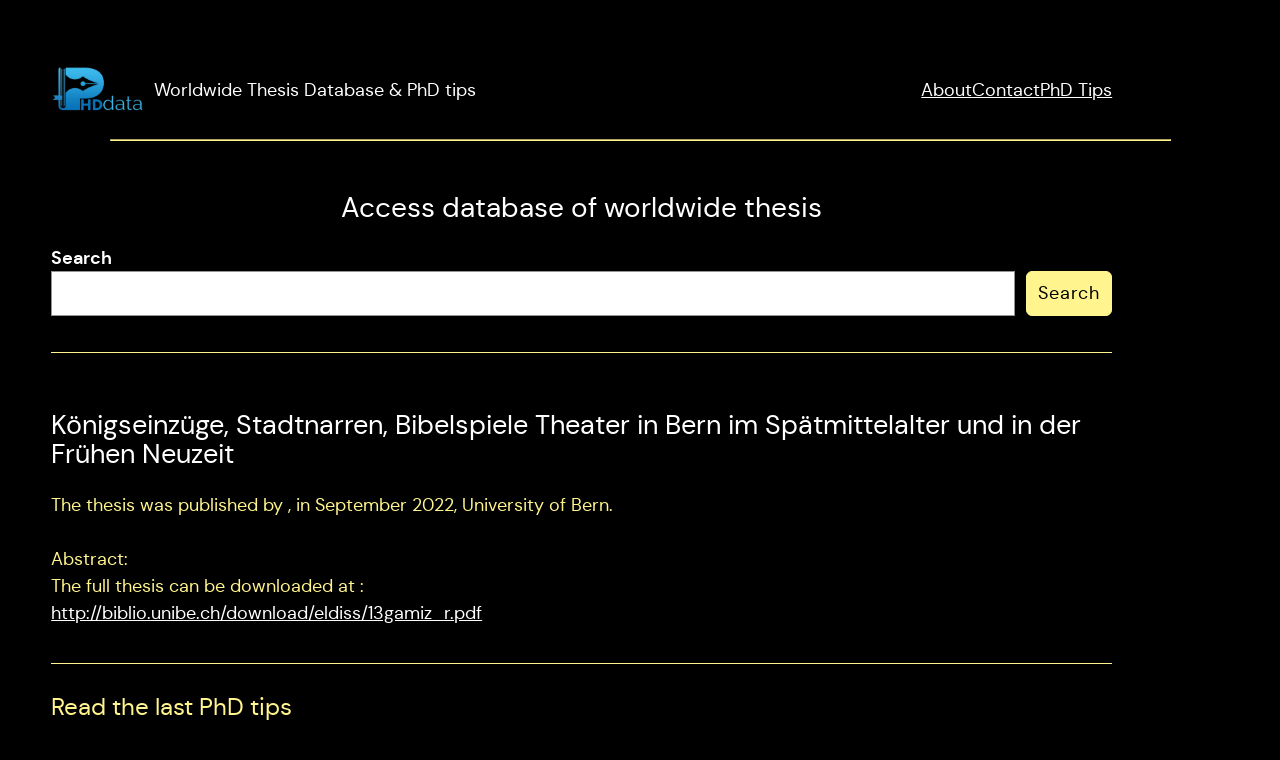

--- FILE ---
content_type: text/html; charset=UTF-8
request_url: https://phddata.org/konigseinzuge-stadtnarren-bibelspiele/
body_size: 16891
content:
<meta name="viewport" content="width=device-width, initial-scale=1.0">
<style>
img.wp-smiley,
img.emoji {
	display: inline !important;
	border: none !important;
	box-shadow: none !important;
	height: 1em !important;
	width: 1em !important;
	margin: 0 0.07em !important;
	vertical-align: -0.1em !important;
	background: none !important;
	padding: 0 !important;
}
</style>
	<link rel='stylesheet' id='dashicons-css'  href='https://phddata.org/wp-includes/css/dashicons.min.css?ver=6.0.2' media='all' />
<link rel='stylesheet' id='admin-bar-css'  href='https://phddata.org/wp-includes/css/admin-bar.min.css?ver=6.0.2' media='all' />
<style id='wp-block-site-logo-inline-css'>
.wp-block-site-logo{line-height:0}.wp-block-site-logo a{display:inline-block}.wp-block-site-logo.is-default-size img{width:120px;height:auto}.wp-block-site-logo a,.wp-block-site-logo img{border-radius:inherit}.wp-block-site-logo.aligncenter{margin-left:auto;margin-right:auto;text-align:center}.wp-block-site-logo.is-style-rounded{border-radius:9999px}
</style>
<style id='wp-block-group-inline-css'>
.wp-block-group{box-sizing:border-box}
:where(.wp-block-group.has-background){padding:1.25em 2.375em}
</style>
<style id='wp-block-navigation-link-inline-css'>
.wp-block-navigation .wp-block-navigation-item__label{word-break:normal;overflow-wrap:break-word}.wp-block-navigation .wp-block-navigation-item__description{display:none}
</style>
<link rel='stylesheet' id='wp-block-navigation-css'  href='https://phddata.org/wp-includes/blocks/navigation/style.min.css?ver=6.0.2' media='all' />
<style id='wp-block-template-part-inline-css'>
.wp-block-template-part.has-background{padding:1.25em 2.375em;margin-top:0;margin-bottom:0}
</style>
<style id='wp-block-separator-inline-css'>
@charset "UTF-8";.wp-block-separator{border-top:1px solid;border-bottom:1px solid}.wp-block-separator.is-style-dots{background:none!important;border:none;text-align:center;line-height:1;height:auto}.wp-block-separator.is-style-dots:before{content:"������";color:currentColor;font-size:1.5em;letter-spacing:2em;padding-left:2em;font-family:serif}
.wp-block-separator.has-css-opacity{opacity:.4}.wp-block-separator{border:none;border-bottom:2px solid;margin-left:auto;margin-right:auto}.wp-block-separator.has-alpha-channel-opacity{opacity:1}.wp-block-separator:not(.is-style-wide):not(.is-style-dots){width:100px}.wp-block-separator.has-background:not(.is-style-dots){border-bottom:none;height:1px}.wp-block-separator.has-background:not(.is-style-wide):not(.is-style-dots){height:2px}
</style>
<style id='wp-block-spacer-inline-css'>
.wp-block-spacer{clear:both}
</style>
<style id='wp-block-paragraph-inline-css'>
.is-small-text{font-size:.875em}.is-regular-text{font-size:1em}.is-large-text{font-size:2.25em}.is-larger-text{font-size:3em}.has-drop-cap:not(:focus):first-letter{float:left;font-size:8.4em;line-height:.68;font-weight:100;margin:.05em .1em 0 0;text-transform:uppercase;font-style:normal}p.has-drop-cap.has-background{overflow:hidden}p.has-background{padding:1.25em 2.375em}:where(p.has-text-color:not(.has-link-color)) a{color:inherit}
</style>
<style id='wp-block-search-inline-css'>
.wp-block-search__button{background:#f7f7f7;border:1px solid #ccc;padding:.375em .625em;color:#32373c;margin-left:.625em;word-break:normal;font-size:inherit;font-family:inherit;line-height:inherit}.wp-block-search__button.has-icon{line-height:0}.wp-block-search__button svg{min-width:1.5em;min-height:1.5em;fill:currentColor}.wp-block-search__inside-wrapper{display:flex;flex:auto;flex-wrap:nowrap;max-width:100%}.wp-block-search__label{width:100%}.wp-block-search__input{padding:8px;flex-grow:1;min-width:3em;border:1px solid #949494;font-size:inherit;font-family:inherit;line-height:inherit}.wp-block-search.wp-block-search__button-only .wp-block-search__button{margin-left:0}.wp-block-search.wp-block-search__button-inside .wp-block-search__inside-wrapper{padding:4px;border:1px solid #949494}.wp-block-search.wp-block-search__button-inside .wp-block-search__inside-wrapper .wp-block-search__input{border-radius:0;border:none;padding:0 0 0 .25em}.wp-block-search.wp-block-search__button-inside .wp-block-search__inside-wrapper .wp-block-search__input:focus{outline:none}.wp-block-search.wp-block-search__button-inside .wp-block-search__inside-wrapper .wp-block-search__button{padding:.125em .5em}.wp-block-search.aligncenter .wp-block-search__inside-wrapper{margin:auto}
.wp-block-search .wp-block-search__label{font-weight:700}
</style>
<style id='wp-block-post-title-inline-css'>
.wp-block-post-title{word-break:break-word}.wp-block-post-title a{display:inline-block}
</style>
<style id='wp-block-columns-inline-css'>
.wp-block-columns{display:flex;margin-bottom:1.75em;box-sizing:border-box;flex-wrap:wrap!important;align-items:normal!important}@media (min-width:782px){.wp-block-columns{flex-wrap:nowrap!important}}.wp-block-columns.are-vertically-aligned-top{align-items:flex-start}.wp-block-columns.are-vertically-aligned-center{align-items:center}.wp-block-columns.are-vertically-aligned-bottom{align-items:flex-end}@media (max-width:781px){.wp-block-columns:not(.is-not-stacked-on-mobile)>.wp-block-column{flex-basis:100%!important}}@media (min-width:782px){.wp-block-columns:not(.is-not-stacked-on-mobile)>.wp-block-column{flex-basis:0;flex-grow:1}.wp-block-columns:not(.is-not-stacked-on-mobile)>.wp-block-column[style*=flex-basis]{flex-grow:0}}.wp-block-columns.is-not-stacked-on-mobile{flex-wrap:nowrap!important}.wp-block-columns.is-not-stacked-on-mobile>.wp-block-column{flex-basis:0;flex-grow:1}.wp-block-columns.is-not-stacked-on-mobile>.wp-block-column[style*=flex-basis]{flex-grow:0}:where(.wp-block-columns.has-background){padding:1.25em 2.375em}.wp-block-column{flex-grow:1;min-width:0;word-break:break-word;overflow-wrap:break-word}.wp-block-column.is-vertically-aligned-top{align-self:flex-start}.wp-block-column.is-vertically-aligned-center{align-self:center}.wp-block-column.is-vertically-aligned-bottom{align-self:flex-end}.wp-block-column.is-vertically-aligned-bottom,.wp-block-column.is-vertically-aligned-center,.wp-block-column.is-vertically-aligned-top{width:100%}
</style>
<style id='wp-block-post-template-inline-css'>
.wp-block-post-template,.wp-block-query-loop{margin-top:0;margin-bottom:0;max-width:100%;list-style:none;padding:0}.wp-block-post-template.wp-block-post-template,.wp-block-query-loop.wp-block-post-template{background:none}.wp-block-post-template.is-flex-container,.wp-block-query-loop.is-flex-container{flex-direction:row;display:flex;flex-wrap:wrap;gap:1.25em}.wp-block-post-template.is-flex-container li,.wp-block-query-loop.is-flex-container li{margin:0;width:100%}@media (min-width:600px){.wp-block-post-template.is-flex-container.is-flex-container.columns-2>li,.wp-block-query-loop.is-flex-container.is-flex-container.columns-2>li{width:calc(50% - .625em)}.wp-block-post-template.is-flex-container.is-flex-container.columns-3>li,.wp-block-query-loop.is-flex-container.is-flex-container.columns-3>li{width:calc(33.33333% - .83333em)}.wp-block-post-template.is-flex-container.is-flex-container.columns-4>li,.wp-block-query-loop.is-flex-container.is-flex-container.columns-4>li{width:calc(25% - .9375em)}.wp-block-post-template.is-flex-container.is-flex-container.columns-5>li,.wp-block-query-loop.is-flex-container.is-flex-container.columns-5>li{width:calc(20% - 1em)}.wp-block-post-template.is-flex-container.is-flex-container.columns-6>li,.wp-block-query-loop.is-flex-container.is-flex-container.columns-6>li{width:calc(16.66667% - 1.04167em)}}
</style>
<style id='wp-block-query-pagination-inline-css'>
.wp-block-query-pagination>.wp-block-query-pagination-next,.wp-block-query-pagination>.wp-block-query-pagination-numbers,.wp-block-query-pagination>.wp-block-query-pagination-previous{margin-right:.5em;margin-bottom:.5em}.wp-block-query-pagination>.wp-block-query-pagination-next:last-child,.wp-block-query-pagination>.wp-block-query-pagination-numbers:last-child,.wp-block-query-pagination>.wp-block-query-pagination-previous:last-child{margin-right:0}.wp-block-query-pagination .wp-block-query-pagination-previous-arrow{margin-right:1ch;display:inline-block}.wp-block-query-pagination .wp-block-query-pagination-previous-arrow:not(.is-arrow-chevron){transform:scaleX(1)}.wp-block-query-pagination .wp-block-query-pagination-next-arrow{margin-left:1ch;display:inline-block}.wp-block-query-pagination .wp-block-query-pagination-next-arrow:not(.is-arrow-chevron){transform:scaleX(1)}.wp-block-query-pagination.aligncenter{justify-content:center}
</style>
<style id='wp-block-tag-cloud-inline-css'>
.wp-block-tag-cloud.aligncenter{text-align:center}.wp-block-tag-cloud.alignfull{padding-left:1em;padding-right:1em}.wp-block-tag-cloud a{display:inline-block;margin-right:5px}.wp-block-tag-cloud span{display:inline-block;margin-left:5px;text-decoration:none}.wp-block-tag-cloud.is-style-outline{display:flex;flex-wrap:wrap;gap:1ch}.wp-block-tag-cloud.is-style-outline a{border:1px solid;font-size:unset!important;margin-right:0;padding:1ch 2ch;text-decoration:none!important}
</style>
<style id='wp-block-library-inline-css'>
:root{--wp-admin-theme-color:#007cba;--wp-admin-theme-color--rgb:0,124,186;--wp-admin-theme-color-darker-10:#006ba1;--wp-admin-theme-color-darker-10--rgb:0,107,161;--wp-admin-theme-color-darker-20:#005a87;--wp-admin-theme-color-darker-20--rgb:0,90,135;--wp-admin-border-width-focus:2px}@media (-webkit-min-device-pixel-ratio:2),(min-resolution:192dpi){:root{--wp-admin-border-width-focus:1.5px}}:root{--wp--preset--font-size--normal:16px;--wp--preset--font-size--huge:42px}:root .has-very-light-gray-background-color{background-color:#eee}:root .has-very-dark-gray-background-color{background-color:#313131}:root .has-very-light-gray-color{color:#eee}:root .has-very-dark-gray-color{color:#313131}:root .has-vivid-green-cyan-to-vivid-cyan-blue-gradient-background{background:linear-gradient(135deg,#00d084,#0693e3)}:root .has-purple-crush-gradient-background{background:linear-gradient(135deg,#34e2e4,#4721fb 50%,#ab1dfe)}:root .has-hazy-dawn-gradient-background{background:linear-gradient(135deg,#faaca8,#dad0ec)}:root .has-subdued-olive-gradient-background{background:linear-gradient(135deg,#fafae1,#67a671)}:root .has-atomic-cream-gradient-background{background:linear-gradient(135deg,#fdd79a,#004a59)}:root .has-nightshade-gradient-background{background:linear-gradient(135deg,#330968,#31cdcf)}:root .has-midnight-gradient-background{background:linear-gradient(135deg,#020381,#2874fc)}.has-regular-font-size{font-size:1em}.has-larger-font-size{font-size:2.625em}.has-normal-font-size{font-size:var(--wp--preset--font-size--normal)}.has-huge-font-size{font-size:var(--wp--preset--font-size--huge)}.has-text-align-center{text-align:center}.has-text-align-left{text-align:left}.has-text-align-right{text-align:right}#end-resizable-editor-section{display:none}.aligncenter{clear:both}.items-justified-left{justify-content:flex-start}.items-justified-center{justify-content:center}.items-justified-right{justify-content:flex-end}.items-justified-space-between{justify-content:space-between}.screen-reader-text{border:0;clip:rect(1px,1px,1px,1px);-webkit-clip-path:inset(50%);clip-path:inset(50%);height:1px;margin:-1px;overflow:hidden;padding:0;position:absolute;width:1px;word-wrap:normal!important}.screen-reader-text:focus{background-color:#ddd;clip:auto!important;-webkit-clip-path:none;clip-path:none;color:#444;display:block;font-size:1em;height:auto;left:5px;line-height:normal;padding:15px 23px 14px;text-decoration:none;top:5px;width:auto;z-index:100000}html :where(.has-border-color),html :where([style*=border-width]){border-style:solid}html :where(img[class*=wp-image-]){height:auto;max-width:100%}
</style>
<style id='global-styles-inline-css'>
body{--wp--preset--color--black: #000000;--wp--preset--color--cyan-bluish-gray: #abb8c3;--wp--preset--color--white: #ffffff;--wp--preset--color--pale-pink: #f78da7;--wp--preset--color--vivid-red: #cf2e2e;--wp--preset--color--luminous-vivid-orange: #ff6900;--wp--preset--color--luminous-vivid-amber: #fcb900;--wp--preset--color--light-green-cyan: #7bdcb5;--wp--preset--color--vivid-green-cyan: #00d084;--wp--preset--color--pale-cyan-blue: #8ed1fc;--wp--preset--color--vivid-cyan-blue: #0693e3;--wp--preset--color--vivid-purple: #9b51e0;--wp--preset--color--background: #000000;--wp--preset--color--primary: #FFF48D;--wp--preset--color--foreground: #FFFFFF;--wp--preset--color--tertiary: #24231D;--wp--preset--gradient--vivid-cyan-blue-to-vivid-purple: linear-gradient(135deg,rgba(6,147,227,1) 0%,rgb(155,81,224) 100%);--wp--preset--gradient--light-green-cyan-to-vivid-green-cyan: linear-gradient(135deg,rgb(122,220,180) 0%,rgb(0,208,130) 100%);--wp--preset--gradient--luminous-vivid-amber-to-luminous-vivid-orange: linear-gradient(135deg,rgba(252,185,0,1) 0%,rgba(255,105,0,1) 100%);--wp--preset--gradient--luminous-vivid-orange-to-vivid-red: linear-gradient(135deg,rgba(255,105,0,1) 0%,rgb(207,46,46) 100%);--wp--preset--gradient--very-light-gray-to-cyan-bluish-gray: linear-gradient(135deg,rgb(238,238,238) 0%,rgb(169,184,195) 100%);--wp--preset--gradient--cool-to-warm-spectrum: linear-gradient(135deg,rgb(74,234,220) 0%,rgb(151,120,209) 20%,rgb(207,42,186) 40%,rgb(238,44,130) 60%,rgb(251,105,98) 80%,rgb(254,248,76) 100%);--wp--preset--gradient--blush-light-purple: linear-gradient(135deg,rgb(255,206,236) 0%,rgb(152,150,240) 100%);--wp--preset--gradient--blush-bordeaux: linear-gradient(135deg,rgb(254,205,165) 0%,rgb(254,45,45) 50%,rgb(107,0,62) 100%);--wp--preset--gradient--luminous-dusk: linear-gradient(135deg,rgb(255,203,112) 0%,rgb(199,81,192) 50%,rgb(65,88,208) 100%);--wp--preset--gradient--pale-ocean: linear-gradient(135deg,rgb(255,245,203) 0%,rgb(182,227,212) 50%,rgb(51,167,181) 100%);--wp--preset--gradient--electric-grass: linear-gradient(135deg,rgb(202,248,128) 0%,rgb(113,206,126) 100%);--wp--preset--gradient--midnight: linear-gradient(135deg,rgb(2,3,129) 0%,rgb(40,116,252) 100%);--wp--preset--duotone--dark-grayscale: url('#wp-duotone-dark-grayscale');--wp--preset--duotone--grayscale: url('#wp-duotone-grayscale');--wp--preset--duotone--purple-yellow: url('#wp-duotone-purple-yellow');--wp--preset--duotone--blue-red: url('#wp-duotone-blue-red');--wp--preset--duotone--midnight: url('#wp-duotone-midnight');--wp--preset--duotone--magenta-yellow: url('#wp-duotone-magenta-yellow');--wp--preset--duotone--purple-green: url('#wp-duotone-purple-green');--wp--preset--duotone--blue-orange: url('#wp-duotone-blue-orange');--wp--preset--font-size--small: 1rem;--wp--preset--font-size--medium: 1.5rem;--wp--preset--font-size--large: 1.75rem;--wp--preset--font-size--x-large: 42px;--wp--preset--font-size--normal: 1.125rem;--wp--preset--font-size--huge: min(max(2rem, 5vw), 2.625rem);--wp--preset--font-family--dm-sans: "DM Sans", sans-serif;--wp--custom--spacing--small: clamp(20px, 4vw, 40px);--wp--custom--spacing--medium: clamp(30px, 8vw, 100px);--wp--custom--spacing--large: clamp(100px, 12vw, 460px);--wp--custom--spacing--outer: min(4vw, 90px);--wp--custom--button--border--radius: 6px;--wp--custom--button--hover--color--text: var(--wp--preset--color--background);--wp--custom--button--hover--color--background: var(--wp--preset--color--foreground);--wp--custom--button--hover--border--color: var(--wp--preset--color--foreground);}body { margin: 0; }body{background-color: var(--wp--preset--color--background);color: var(--wp--preset--color--foreground);font-family: var(--wp--preset--font-family--dm-sans);font-size: var(--wp--preset--font-size--normal);font-weight: 400;line-height: 1.5;--wp--style--block-gap: 1.25rem;}.wp-site-blocks > .alignleft { float: left; margin-right: 2em; }.wp-site-blocks > .alignright { float: right; margin-left: 2em; }.wp-site-blocks > .aligncenter { justify-content: center; margin-left: auto; margin-right: auto; }.wp-site-blocks > * { margin-block-start: 0; margin-block-end: 0; }.wp-site-blocks > * + * { margin-block-start: var( --wp--style--block-gap ); }h1{font-size: min(max(2.625rem, 5vw), 4.5rem);line-height: 1.1;}h2{font-size: min(max(2.25rem, 5vw), 3.375rem);line-height: 1.1;}h3{font-size: min(max(2rem, 5vw), 2.625rem);line-height: 1.2;}h4{font-size: 1.75rem;line-height: 1.6;}h5{font-size: 1.25rem;line-height: 1.6;}h6{font-size: 1rem;line-height: 1.6;}a{color: var(--wp--preset--color--foreground);}.wp-block-button__link{background-color: var(--wp--preset--color--primary);border-radius: var(--wp--custom--button--border--radius);border-color: var(--wp--preset--color--primary);border-width: 1px;border-style: solid;color: var(--wp--preset--color--background);}h1,h2,h3,h4,h5,h6{font-weight: 400;}p{line-height: 1.6;}.wp-block-site-title{font-weight: 400;}.wp-block-site-title a{text-decoration: none;}.wp-block-post-title{font-size: min(max(2.625rem, 5vw), 4.5rem);font-weight: 400;line-height: 1.17;}.wp-block-post-date{font-size: var(--wp--preset--font-size--small);line-height: 1.25rem;text-transform: uppercase;}.wp-block-separator{border-color: var(--wp--preset--color--primary);border-width: 1px;}.wp-block-post-comments h3{font-size: var(--wp--preset--font-size--large);}.has-black-color{color: var(--wp--preset--color--black) !important;}.has-cyan-bluish-gray-color{color: var(--wp--preset--color--cyan-bluish-gray) !important;}.has-white-color{color: var(--wp--preset--color--white) !important;}.has-pale-pink-color{color: var(--wp--preset--color--pale-pink) !important;}.has-vivid-red-color{color: var(--wp--preset--color--vivid-red) !important;}.has-luminous-vivid-orange-color{color: var(--wp--preset--color--luminous-vivid-orange) !important;}.has-luminous-vivid-amber-color{color: var(--wp--preset--color--luminous-vivid-amber) !important;}.has-light-green-cyan-color{color: var(--wp--preset--color--light-green-cyan) !important;}.has-vivid-green-cyan-color{color: var(--wp--preset--color--vivid-green-cyan) !important;}.has-pale-cyan-blue-color{color: var(--wp--preset--color--pale-cyan-blue) !important;}.has-vivid-cyan-blue-color{color: var(--wp--preset--color--vivid-cyan-blue) !important;}.has-vivid-purple-color{color: var(--wp--preset--color--vivid-purple) !important;}.has-background-color{color: var(--wp--preset--color--background) !important;}.has-primary-color{color: var(--wp--preset--color--primary) !important;}.has-foreground-color{color: var(--wp--preset--color--foreground) !important;}.has-tertiary-color{color: var(--wp--preset--color--tertiary) !important;}.has-black-background-color{background-color: var(--wp--preset--color--black) !important;}.has-cyan-bluish-gray-background-color{background-color: var(--wp--preset--color--cyan-bluish-gray) !important;}.has-white-background-color{background-color: var(--wp--preset--color--white) !important;}.has-pale-pink-background-color{background-color: var(--wp--preset--color--pale-pink) !important;}.has-vivid-red-background-color{background-color: var(--wp--preset--color--vivid-red) !important;}.has-luminous-vivid-orange-background-color{background-color: var(--wp--preset--color--luminous-vivid-orange) !important;}.has-luminous-vivid-amber-background-color{background-color: var(--wp--preset--color--luminous-vivid-amber) !important;}.has-light-green-cyan-background-color{background-color: var(--wp--preset--color--light-green-cyan) !important;}.has-vivid-green-cyan-background-color{background-color: var(--wp--preset--color--vivid-green-cyan) !important;}.has-pale-cyan-blue-background-color{background-color: var(--wp--preset--color--pale-cyan-blue) !important;}.has-vivid-cyan-blue-background-color{background-color: var(--wp--preset--color--vivid-cyan-blue) !important;}.has-vivid-purple-background-color{background-color: var(--wp--preset--color--vivid-purple) !important;}.has-background-background-color{background-color: var(--wp--preset--color--background) !important;}.has-primary-background-color{background-color: var(--wp--preset--color--primary) !important;}.has-foreground-background-color{background-color: var(--wp--preset--color--foreground) !important;}.has-tertiary-background-color{background-color: var(--wp--preset--color--tertiary) !important;}.has-black-border-color{border-color: var(--wp--preset--color--black) !important;}.has-cyan-bluish-gray-border-color{border-color: var(--wp--preset--color--cyan-bluish-gray) !important;}.has-white-border-color{border-color: var(--wp--preset--color--white) !important;}.has-pale-pink-border-color{border-color: var(--wp--preset--color--pale-pink) !important;}.has-vivid-red-border-color{border-color: var(--wp--preset--color--vivid-red) !important;}.has-luminous-vivid-orange-border-color{border-color: var(--wp--preset--color--luminous-vivid-orange) !important;}.has-luminous-vivid-amber-border-color{border-color: var(--wp--preset--color--luminous-vivid-amber) !important;}.has-light-green-cyan-border-color{border-color: var(--wp--preset--color--light-green-cyan) !important;}.has-vivid-green-cyan-border-color{border-color: var(--wp--preset--color--vivid-green-cyan) !important;}.has-pale-cyan-blue-border-color{border-color: var(--wp--preset--color--pale-cyan-blue) !important;}.has-vivid-cyan-blue-border-color{border-color: var(--wp--preset--color--vivid-cyan-blue) !important;}.has-vivid-purple-border-color{border-color: var(--wp--preset--color--vivid-purple) !important;}.has-background-border-color{border-color: var(--wp--preset--color--background) !important;}.has-primary-border-color{border-color: var(--wp--preset--color--primary) !important;}.has-foreground-border-color{border-color: var(--wp--preset--color--foreground) !important;}.has-tertiary-border-color{border-color: var(--wp--preset--color--tertiary) !important;}.has-vivid-cyan-blue-to-vivid-purple-gradient-background{background: var(--wp--preset--gradient--vivid-cyan-blue-to-vivid-purple) !important;}.has-light-green-cyan-to-vivid-green-cyan-gradient-background{background: var(--wp--preset--gradient--light-green-cyan-to-vivid-green-cyan) !important;}.has-luminous-vivid-amber-to-luminous-vivid-orange-gradient-background{background: var(--wp--preset--gradient--luminous-vivid-amber-to-luminous-vivid-orange) !important;}.has-luminous-vivid-orange-to-vivid-red-gradient-background{background: var(--wp--preset--gradient--luminous-vivid-orange-to-vivid-red) !important;}.has-very-light-gray-to-cyan-bluish-gray-gradient-background{background: var(--wp--preset--gradient--very-light-gray-to-cyan-bluish-gray) !important;}.has-cool-to-warm-spectrum-gradient-background{background: var(--wp--preset--gradient--cool-to-warm-spectrum) !important;}.has-blush-light-purple-gradient-background{background: var(--wp--preset--gradient--blush-light-purple) !important;}.has-blush-bordeaux-gradient-background{background: var(--wp--preset--gradient--blush-bordeaux) !important;}.has-luminous-dusk-gradient-background{background: var(--wp--preset--gradient--luminous-dusk) !important;}.has-pale-ocean-gradient-background{background: var(--wp--preset--gradient--pale-ocean) !important;}.has-electric-grass-gradient-background{background: var(--wp--preset--gradient--electric-grass) !important;}.has-midnight-gradient-background{background: var(--wp--preset--gradient--midnight) !important;}.has-small-font-size{font-size: var(--wp--preset--font-size--small) !important;}.has-medium-font-size{font-size: var(--wp--preset--font-size--medium) !important;}.has-large-font-size{font-size: var(--wp--preset--font-size--large) !important;}.has-x-large-font-size{font-size: var(--wp--preset--font-size--x-large) !important;}.has-normal-font-size{font-size: var(--wp--preset--font-size--normal) !important;}.has-huge-font-size{font-size: var(--wp--preset--font-size--huge) !important;}.has-dm-sans-font-family{font-family: var(--wp--preset--font-family--dm-sans) !important;}
</style>
<link rel='stylesheet' id='contact-form-7-css'  href='https://phddata.org/wp-content/plugins/contact-form-7/includes/css/styles.css?ver=5.6.3' media='all' />
<style id='wp-webfonts-inline-css'>
@font-face{font-family:"DM Sans";font-style:normal;font-weight:400;font-display:block;src:local("DM Sans"), url('/wp-content/themes/remote/assets/fonts/DMSans-Regular.woff2') format('woff2');font-stretch:normal;}@font-face{font-family:"DM Sans";font-style:normal;font-weight:700;font-display:block;src:local("DM Sans"), url('/wp-content/themes/remote/assets/fonts/DMSans-Bold.woff2') format('woff2');font-stretch:normal;}@font-face{font-family:"DM Sans";font-style:italic;font-weight:400;font-display:block;src:local("DM Sans"), url('/wp-content/themes/remote/assets/fonts/DMSans-Italic.woff2') format('woff2');font-stretch:normal;}@font-face{font-family:"DM Sans";font-style:italic;font-weight:700;font-display:block;src:local("DM Sans"), url('/wp-content/themes/remote/assets/fonts/DMSans-BoldItalic.woff2') format('woff2');font-stretch:normal;}
</style>
<link rel='stylesheet' id='remote-style-css'  href='https://phddata.org/wp-content/themes/remote/style.css?ver=1.0.0' media='all' />
<link rel='stylesheet' id='remote_theme_SLUG-parent-style-css'  href='https://phddata.org/wp-content/themes/remote/style.css?ver=6.0.2' media='all' />
<link rel='stylesheet' id='remote_theme_SLUG-child-style-css'  href='https://phddata.org/wp-content/themes/remote-theme/style.css?ver=6.0.2' media='all' />
<script src='https://phddata.org/wp-includes/blocks/navigation/view.min.js?ver=009e29110e016c14bac4ba0ecc809fcd' id='wp-block-navigation-view-js'></script>
<link rel="https://api.w.org/" href="https://phddata.org/wp-json/" /><link rel="EditURI" type="application/rsd+xml" title="RSD" href="https://phddata.org/xmlrpc.php?rsd" />
<link rel="wlwmanifest" type="application/wlwmanifest+xml" href="https://phddata.org/wp-includes/wlwmanifest.xml" /> 
<meta name="generator" content="WordPress 6.0.2" />
<style media="print">#wpadminbar { display:none; }</style>
	<style media="screen">
	html { margin-top: 32px !important; }
	@media screen and ( max-width: 782px ) {
		html { margin-top: 46px !important; }
	}
</style>
	<style>.wp-container-1 {display: flex;gap: var( --wp--style--block-gap, 0.5em );flex-wrap: wrap;align-items: center;}.wp-container-1 > * { margin: 0; }</style>
<style>.wp-container-3 {display: flex;gap: 37px;flex-wrap: wrap;align-items: center;justify-content: flex-end;}.wp-container-3 > * { margin: 0; }</style>
<style>.wp-container-4 {display: flex;gap: var( --wp--style--block-gap, 0.5em );flex-wrap: wrap;align-items: center;justify-content: space-between;}.wp-container-4 > * { margin: 0; }</style>
<style>.wp-container-5 > :where(:not(.alignleft):not(.alignright)) {max-width: 652px;margin-left: auto !important;margin-right: auto !important;}.wp-container-5 > .alignwide { max-width: 1061px;}.wp-container-5 .alignfull { max-width: none; }.wp-container-5 > .alignleft { float: left; margin-inline-start: 0; margin-inline-end: 2em; }.wp-container-5 > .alignright { float: right; margin-inline-start: 2em; margin-inline-end: 0; }.wp-container-5 > .aligncenter { margin-left: auto !important; margin-right: auto !important; }.wp-container-5 > * { margin-block-start: 0; margin-block-end: 0; }.wp-container-5 > * + * { margin-block-start: var( --wp--style--block-gap ); margin-block-end: 0; }</style>
<style>.wp-container-6 > .alignleft { float: left; margin-inline-start: 0; margin-inline-end: 2em; }.wp-container-6 > .alignright { float: right; margin-inline-start: 2em; margin-inline-end: 0; }.wp-container-6 > .aligncenter { margin-left: auto !important; margin-right: auto !important; }.wp-container-6 > * { margin-block-start: 0; margin-block-end: 0; }.wp-container-6 > * + * { margin-block-start: var( --wp--style--block-gap ); margin-block-end: 0; }</style>
<style>.wp-container-7 > :where(:not(.alignleft):not(.alignright)) {max-width: 652px;margin-left: auto !important;margin-right: auto !important;}.wp-container-7 > .alignwide { max-width: 1061px;}.wp-container-7 .alignfull { max-width: none; }.wp-container-7 > .alignleft { float: left; margin-inline-start: 0; margin-inline-end: 2em; }.wp-container-7 > .alignright { float: right; margin-inline-start: 2em; margin-inline-end: 0; }.wp-container-7 > .aligncenter { margin-left: auto !important; margin-right: auto !important; }.wp-container-7 > * { margin-block-start: 0; margin-block-end: 0; }.wp-container-7 > * + * { margin-block-start: var( --wp--style--block-gap ); margin-block-end: 0; }</style>
<style>.wp-container-8 > .alignleft { float: left; margin-inline-start: 0; margin-inline-end: 2em; }.wp-container-8 > .alignright { float: right; margin-inline-start: 2em; margin-inline-end: 0; }.wp-container-8 > .aligncenter { margin-left: auto !important; margin-right: auto !important; }.wp-container-8 > * { margin-block-start: 0; margin-block-end: 0; }.wp-container-8 > * + * { margin-block-start: var( --wp--style--block-gap ); margin-block-end: 0; }</style>
<style>.wp-container-9 > .alignleft { float: left; margin-inline-start: 0; margin-inline-end: 2em; }.wp-container-9 > .alignright { float: right; margin-inline-start: 2em; margin-inline-end: 0; }.wp-container-9 > .aligncenter { margin-left: auto !important; margin-right: auto !important; }.wp-container-9 > * { margin-block-start: 0; margin-block-end: 0; }.wp-container-9 > * + * { margin-block-start: var( --wp--style--block-gap ); margin-block-end: 0; }</style>
<style>.wp-container-10 {display: flex;gap: var( --wp--style--block-gap, 2em );flex-wrap: nowrap;align-items: center;}.wp-container-10 > * { margin: 0; }</style>
<style>.wp-container-11 > .alignleft { float: left; margin-inline-start: 0; margin-inline-end: 2em; }.wp-container-11 > .alignright { float: right; margin-inline-start: 2em; margin-inline-end: 0; }.wp-container-11 > .aligncenter { margin-left: auto !important; margin-right: auto !important; }.wp-container-11 > * { margin-block-start: 0; margin-block-end: 0; }.wp-container-11 > * + * { margin-block-start: var( --wp--style--block-gap ); margin-block-end: 0; }</style>
<style>.wp-container-12 > .alignleft { float: left; margin-inline-start: 0; margin-inline-end: 2em; }.wp-container-12 > .alignright { float: right; margin-inline-start: 2em; margin-inline-end: 0; }.wp-container-12 > .aligncenter { margin-left: auto !important; margin-right: auto !important; }.wp-container-12 > * { margin-block-start: 0; margin-block-end: 0; }.wp-container-12 > * + * { margin-block-start: var( --wp--style--block-gap ); margin-block-end: 0; }</style>
<style>.wp-container-13 {display: flex;gap: var( --wp--style--block-gap, 2em );flex-wrap: nowrap;align-items: center;}.wp-container-13 > * { margin: 0; }</style>
<style>.wp-container-14 > .alignleft { float: left; margin-inline-start: 0; margin-inline-end: 2em; }.wp-container-14 > .alignright { float: right; margin-inline-start: 2em; margin-inline-end: 0; }.wp-container-14 > .aligncenter { margin-left: auto !important; margin-right: auto !important; }.wp-container-14 > * { margin-block-start: 0; margin-block-end: 0; }.wp-container-14 > * + * { margin-block-start: var( --wp--style--block-gap ); margin-block-end: 0; }</style>
<style>.wp-container-15 > .alignleft { float: left; margin-inline-start: 0; margin-inline-end: 2em; }.wp-container-15 > .alignright { float: right; margin-inline-start: 2em; margin-inline-end: 0; }.wp-container-15 > .aligncenter { margin-left: auto !important; margin-right: auto !important; }.wp-container-15 > * { margin-block-start: 0; margin-block-end: 0; }.wp-container-15 > * + * { margin-block-start: var( --wp--style--block-gap ); margin-block-end: 0; }</style>
<style>.wp-container-16 {display: flex;gap: var( --wp--style--block-gap, 2em );flex-wrap: nowrap;align-items: center;}.wp-container-16 > * { margin: 0; }</style>
<style>.wp-container-17 > .alignleft { float: left; margin-inline-start: 0; margin-inline-end: 2em; }.wp-container-17 > .alignright { float: right; margin-inline-start: 2em; margin-inline-end: 0; }.wp-container-17 > .aligncenter { margin-left: auto !important; margin-right: auto !important; }.wp-container-17 > * { margin-block-start: 0; margin-block-end: 0; }.wp-container-17 > * + * { margin-block-start: var( --wp--style--block-gap ); margin-block-end: 0; }</style>
<style>.wp-container-18 > .alignleft { float: left; margin-inline-start: 0; margin-inline-end: 2em; }.wp-container-18 > .alignright { float: right; margin-inline-start: 2em; margin-inline-end: 0; }.wp-container-18 > .aligncenter { margin-left: auto !important; margin-right: auto !important; }.wp-container-18 > * { margin-block-start: 0; margin-block-end: 0; }.wp-container-18 > * + * { margin-block-start: var( --wp--style--block-gap ); margin-block-end: 0; }</style>
<style>.wp-container-19 {display: flex;gap: var( --wp--style--block-gap, 2em );flex-wrap: nowrap;align-items: center;}.wp-container-19 > * { margin: 0; }</style>
<style>.wp-container-20 > .alignleft { float: left; margin-inline-start: 0; margin-inline-end: 2em; }.wp-container-20 > .alignright { float: right; margin-inline-start: 2em; margin-inline-end: 0; }.wp-container-20 > .aligncenter { margin-left: auto !important; margin-right: auto !important; }.wp-container-20 > * { margin-block-start: 0; margin-block-end: 0; }.wp-container-20 > * + * { margin-block-start: var( --wp--style--block-gap ); margin-block-end: 0; }</style>
<style>.wp-container-21 > .alignleft { float: left; margin-inline-start: 0; margin-inline-end: 2em; }.wp-container-21 > .alignright { float: right; margin-inline-start: 2em; margin-inline-end: 0; }.wp-container-21 > .aligncenter { margin-left: auto !important; margin-right: auto !important; }.wp-container-21 > * { margin-block-start: 0; margin-block-end: 0; }.wp-container-21 > * + * { margin-block-start: var( --wp--style--block-gap ); margin-block-end: 0; }</style>
<style>.wp-container-22 {display: flex;gap: var( --wp--style--block-gap, 2em );flex-wrap: nowrap;align-items: center;}.wp-container-22 > * { margin: 0; }</style>
<style>.wp-container-23 > .alignleft { float: left; margin-inline-start: 0; margin-inline-end: 2em; }.wp-container-23 > .alignright { float: right; margin-inline-start: 2em; margin-inline-end: 0; }.wp-container-23 > .aligncenter { margin-left: auto !important; margin-right: auto !important; }.wp-container-23 > * { margin-block-start: 0; margin-block-end: 0; }.wp-container-23 > * + * { margin-block-start: var( --wp--style--block-gap ); margin-block-end: 0; }</style>
<style>.wp-container-24 > .alignleft { float: left; margin-inline-start: 0; margin-inline-end: 2em; }.wp-container-24 > .alignright { float: right; margin-inline-start: 2em; margin-inline-end: 0; }.wp-container-24 > .aligncenter { margin-left: auto !important; margin-right: auto !important; }.wp-container-24 > * { margin-block-start: 0; margin-block-end: 0; }.wp-container-24 > * + * { margin-block-start: var( --wp--style--block-gap ); margin-block-end: 0; }</style>
<style>.wp-container-25 {display: flex;gap: var( --wp--style--block-gap, 2em );flex-wrap: nowrap;align-items: center;}.wp-container-25 > * { margin: 0; }</style>
<style>.wp-container-26 > .alignleft { float: left; margin-inline-start: 0; margin-inline-end: 2em; }.wp-container-26 > .alignright { float: right; margin-inline-start: 2em; margin-inline-end: 0; }.wp-container-26 > .aligncenter { margin-left: auto !important; margin-right: auto !important; }.wp-container-26 > * { margin-block-start: 0; margin-block-end: 0; }.wp-container-26 > * + * { margin-block-start: var( --wp--style--block-gap ); margin-block-end: 0; }</style>
<style>.wp-container-27 > .alignleft { float: left; margin-inline-start: 0; margin-inline-end: 2em; }.wp-container-27 > .alignright { float: right; margin-inline-start: 2em; margin-inline-end: 0; }.wp-container-27 > .aligncenter { margin-left: auto !important; margin-right: auto !important; }.wp-container-27 > * { margin-block-start: 0; margin-block-end: 0; }.wp-container-27 > * + * { margin-block-start: var( --wp--style--block-gap ); margin-block-end: 0; }</style>
<style>.wp-container-28 {display: flex;gap: var( --wp--style--block-gap, 2em );flex-wrap: nowrap;align-items: center;}.wp-container-28 > * { margin: 0; }</style>
<style>.wp-container-29 > .alignleft { float: left; margin-inline-start: 0; margin-inline-end: 2em; }.wp-container-29 > .alignright { float: right; margin-inline-start: 2em; margin-inline-end: 0; }.wp-container-29 > .aligncenter { margin-left: auto !important; margin-right: auto !important; }.wp-container-29 > * { margin-block-start: 0; margin-block-end: 0; }.wp-container-29 > * + * { margin-block-start: var( --wp--style--block-gap ); margin-block-end: 0; }</style>
<style>.wp-container-30 > .alignleft { float: left; margin-inline-start: 0; margin-inline-end: 2em; }.wp-container-30 > .alignright { float: right; margin-inline-start: 2em; margin-inline-end: 0; }.wp-container-30 > .aligncenter { margin-left: auto !important; margin-right: auto !important; }.wp-container-30 > * { margin-block-start: 0; margin-block-end: 0; }.wp-container-30 > * + * { margin-block-start: var( --wp--style--block-gap ); margin-block-end: 0; }</style>
<style>.wp-container-31 {display: flex;gap: var( --wp--style--block-gap, 2em );flex-wrap: nowrap;align-items: center;}.wp-container-31 > * { margin: 0; }</style>
<style>.wp-container-32 > .alignleft { float: left; margin-inline-start: 0; margin-inline-end: 2em; }.wp-container-32 > .alignright { float: right; margin-inline-start: 2em; margin-inline-end: 0; }.wp-container-32 > .aligncenter { margin-left: auto !important; margin-right: auto !important; }.wp-container-32 > * { margin-block-start: 0; margin-block-end: 0; }.wp-container-32 > * + * { margin-block-start: var( --wp--style--block-gap ); margin-block-end: 0; }</style>
<style>.wp-container-33 > .alignleft { float: left; margin-inline-start: 0; margin-inline-end: 2em; }.wp-container-33 > .alignright { float: right; margin-inline-start: 2em; margin-inline-end: 0; }.wp-container-33 > .aligncenter { margin-left: auto !important; margin-right: auto !important; }.wp-container-33 > * { margin-block-start: 0; margin-block-end: 0; }.wp-container-33 > * + * { margin-block-start: var( --wp--style--block-gap ); margin-block-end: 0; }</style>
<style>.wp-container-34 {display: flex;gap: var( --wp--style--block-gap, 2em );flex-wrap: nowrap;align-items: center;}.wp-container-34 > * { margin: 0; }</style>
<style>.wp-container-35 > .alignleft { float: left; margin-inline-start: 0; margin-inline-end: 2em; }.wp-container-35 > .alignright { float: right; margin-inline-start: 2em; margin-inline-end: 0; }.wp-container-35 > .aligncenter { margin-left: auto !important; margin-right: auto !important; }.wp-container-35 > * { margin-block-start: 0; margin-block-end: 0; }.wp-container-35 > * + * { margin-block-start: var( --wp--style--block-gap ); margin-block-end: 0; }</style>
<style>.wp-container-36 > .alignleft { float: left; margin-inline-start: 0; margin-inline-end: 2em; }.wp-container-36 > .alignright { float: right; margin-inline-start: 2em; margin-inline-end: 0; }.wp-container-36 > .aligncenter { margin-left: auto !important; margin-right: auto !important; }.wp-container-36 > * { margin-block-start: 0; margin-block-end: 0; }.wp-container-36 > * + * { margin-block-start: var( --wp--style--block-gap ); margin-block-end: 0; }</style>
<style>.wp-container-37 {display: flex;gap: var( --wp--style--block-gap, 2em );flex-wrap: nowrap;align-items: center;}.wp-container-37 > * { margin: 0; }</style>
<style>.wp-container-38 > .alignleft { float: left; margin-inline-start: 0; margin-inline-end: 2em; }.wp-container-38 > .alignright { float: right; margin-inline-start: 2em; margin-inline-end: 0; }.wp-container-38 > .aligncenter { margin-left: auto !important; margin-right: auto !important; }.wp-container-38 > * { margin-block-start: 0; margin-block-end: 0; }.wp-container-38 > * + * { margin-block-start: var( --wp--style--block-gap ); margin-block-end: 0; }</style>
<style>.wp-container-39 {display: flex;gap: var( --wp--style--block-gap, 0.5em );flex-wrap: nowrap;align-items: center;justify-content: space-between;}.wp-container-39 > * { margin: 0; }</style>
<style>.wp-container-40 > .alignleft { float: left; margin-inline-start: 0; margin-inline-end: 2em; }.wp-container-40 > .alignright { float: right; margin-inline-start: 2em; margin-inline-end: 0; }.wp-container-40 > .aligncenter { margin-left: auto !important; margin-right: auto !important; }.wp-container-40 > * { margin-block-start: 0; margin-block-end: 0; }.wp-container-40 > * + * { margin-block-start: var( --wp--style--block-gap ); margin-block-end: 0; }</style>
<style>.wp-container-41 > :where(:not(.alignleft):not(.alignright)) {max-width: 652px;margin-left: auto !important;margin-right: auto !important;}.wp-container-41 > .alignwide { max-width: 1061px;}.wp-container-41 .alignfull { max-width: none; }.wp-container-41 > .alignleft { float: left; margin-inline-start: 0; margin-inline-end: 2em; }.wp-container-41 > .alignright { float: right; margin-inline-start: 2em; margin-inline-end: 0; }.wp-container-41 > .aligncenter { margin-left: auto !important; margin-right: auto !important; }.wp-container-41 > * { margin-block-start: 0; margin-block-end: 0; }.wp-container-41 > * + * { margin-block-start: var( --wp--style--block-gap ); margin-block-end: 0; }</style>
<style>.wp-container-42 > .alignleft { float: left; margin-inline-start: 0; margin-inline-end: 2em; }.wp-container-42 > .alignright { float: right; margin-inline-start: 2em; margin-inline-end: 0; }.wp-container-42 > .aligncenter { margin-left: auto !important; margin-right: auto !important; }.wp-container-42 > * { margin-block-start: 0; margin-block-end: 0; }.wp-container-42 > * + * { margin-block-start: var( --wp--style--block-gap ); margin-block-end: 0; }</style>
<style>.wp-container-43 {display: flex;gap: 5%;flex-wrap: nowrap;align-items: center;}.wp-container-43 > * { margin: 0; }</style>
<style>.wp-container-44 > :where(:not(.alignleft):not(.alignright)) {max-width: 652px;margin-left: auto !important;margin-right: auto !important;}.wp-container-44 > .alignwide { max-width: 1061px;}.wp-container-44 .alignfull { max-width: none; }.wp-container-44 > .alignleft { float: left; margin-inline-start: 0; margin-inline-end: 2em; }.wp-container-44 > .alignright { float: right; margin-inline-start: 2em; margin-inline-end: 0; }.wp-container-44 > .aligncenter { margin-left: auto !important; margin-right: auto !important; }.wp-container-44 > * { margin-block-start: 0; margin-block-end: 0; }.wp-container-44 > * + * { margin-block-start: var( --wp--style--block-gap ); margin-block-end: 0; }</style>
<link rel="icon" href="https://phddata.org/wp-content/uploads/2022/09/thesis-vector-38752044-150x150.png" sizes="32x32" />
<style>
#footer{
    display:none;
}
#page{
    max-width: 1061px;
    margin: auto;
}
#page hr{
        border-color: #FFF48D;
    border-width: 1px;
    margin-top: 20px;
}
</style>
<div class="wp-site-blocks">
<header class="wp-block-template-part">
<div class="wp-container-5 wp-block-group">
<div class="wp-container-4 is-content-justification-space-between wp-block-group alignwide" style="padding-top:30px;padding-bottom:0px">
<div class="wp-container-1 wp-block-group"><div class="wp-block-site-logo"><a href="https://phddata.org/" class="custom-logo-link" rel="home"><img loading="lazy" width="103" height="57" src="https://phddata.org/wp-content/uploads/2022/10/unnamed.png" class="custom-logo" alt="Worldwide Thesis Database" srcset="https://phddata.org/wp-content/uploads/2022/10/unnamed.png 361w, https://phddata.org/wp-content/uploads/2022/10/unnamed-300x166.png 300w" sizes="(max-width: 103px) 100vw, 103px"></a></div>

<h2 class="wp-block-site-title has-normal-font-size"><a href="https://phddata.org" rel="home" aria-current="page">Worldwide Thesis Database &amp; PhD tips</a></h2></div>


<nav class="wp-container-3 is-horizontal is-content-justification-right has-normal-font-size is-responsive items-justified-right wp-block-navigation has-normal-font-size" aria-label="Primary"><button aria-haspopup="true" aria-label="Open menu" class="wp-block-navigation__responsive-container-open " data-micromodal-trigger="modal-2"><svg width="24" height="24" xmlns="http://www.w3.org/2000/svg" viewBox="0 0 24 24" aria-hidden="true" focusable="false"><rect x="4" y="7.5" width="16" height="1.5"></rect><rect x="4" y="15" width="16" height="1.5"></rect></svg></button>
			<div class="wp-block-navigation__responsive-container  has-text-color has-foreground-color has-background has-background-background-color" style="" id="modal-2">
				<div class="wp-block-navigation__responsive-close" tabindex="-1" data-micromodal-close="">
					<div class="wp-block-navigation__responsive-dialog" aria-label="Menu">
							<button aria-label="Close menu" data-micromodal-close="" class="wp-block-navigation__responsive-container-close"><svg xmlns="http://www.w3.org/2000/svg" viewBox="0 0 24 24" width="24" height="24" aria-hidden="true" focusable="false"><path d="M13 11.8l6.1-6.3-1-1-6.1 6.2-6.1-6.2-1 1 6.1 6.3-6.5 6.7 1 1 6.5-6.6 6.5 6.6 1-1z"></path></svg></button>
						<div class="wp-block-navigation__responsive-container-content" id="modal-2-content">
							<ul class="wp-block-navigation__container">
							<li class="has-normal-font-size wp-block-navigation-item wp-block-navigation-link"><a class="wp-block-navigation-item__content" href="https://phddata.org/about/"><span class="wp-block-navigation-item__label">About</span></a></li>
							<li class="has-normal-font-size wp-block-navigation-item wp-block-navigation-link"><a class="wp-block-navigation-item__content" href="https://phddata.org/contact/"><span class="wp-block-navigation-item__label">Contact</span></a></li>
							<li class="has-normal-font-size wp-block-navigation-item wp-block-navigation-link"><a class="wp-block-navigation-item__content" href="https://phddata.org/category/blog/"><span class="wp-block-navigation-item__label">PhD Tips</span></a></li>
							</ul>
						
						</div>
					</div>
				</div>
			</div>
</nav>
</div>
</div>


  <!DOCTYPE html>
<html lang="en-US" prefix="og: https://ogp.me/ns#">
<head>
<link rel="profile" href="https://gmpg.org/xfn/11" />
<meta http-equiv="Content-Type" content="text/html; charset=UTF-8" />

<title>Königseinzüge, Stadtnarren, Bibelspiele Theater in Bern im Spätmittelalter und in der Frühen Neuzeit - PhDData</title>

<link rel="stylesheet" href="https://phddata.org/wp-content/themes/remote-theme/style.css" type="text/css" media="screen" />
<link rel="pingback" href="https://phddata.org/xmlrpc.php" />




<!-- Search Engine Optimization by Rank Math - https://s.rankmath.com/home -->
<meta name="description" content="-"/>
<meta name="robots" content="index, follow, max-snippet:-1, max-video-preview:-1, max-image-preview:large"/>
<link rel="canonical" href="https://phddata.org/konigseinzuge-stadtnarren-bibelspiele/" />
<meta property="og:locale" content="en_US" />
<meta property="og:type" content="article" />
<meta property="og:title" content="Königseinzüge, Stadtnarren, Bibelspiele Theater in Bern im Spätmittelalter und in der Frühen Neuzeit - PhDData" />
<meta property="og:description" content="-" />
<meta property="og:url" content="https://phddata.org/konigseinzuge-stadtnarren-bibelspiele/" />
<meta property="og:site_name" content="PhDData" />
<meta property="article:section" content="K" />
<meta property="og:updated_time" content="2022-10-06T12:53:08+00:00" />
<meta property="article:published_time" content="2022-09-21T22:58:39+00:00" />
<meta property="article:modified_time" content="2022-10-06T12:53:08+00:00" />
<meta name="twitter:card" content="summary_large_image" />
<meta name="twitter:title" content="Königseinzüge, Stadtnarren, Bibelspiele Theater in Bern im Spätmittelalter und in der Frühen Neuzeit - PhDData" />
<meta name="twitter:description" content="-" />
<meta name="twitter:label1" content="Written by" />
<meta name="twitter:data1" content="imrkhsbc_xyz" />
<meta name="twitter:label2" content="Time to read" />
<meta name="twitter:data2" content="Less than a minute" />
<script type="application/ld+json" class="rank-math-schema">{"@context":"https://schema.org","@graph":[{"@type":["EducationalOrganization","Organization"],"@id":"https://phddata.org/#organization","name":"Access Database Worldwide Thesis","url":"https://phddata.org","logo":{"@type":"ImageObject","@id":"https://phddata.org/#logo","url":"https://phddata.org/wp-content/uploads/2022/10/unnamed-150x150.png","contentUrl":"https://phddata.org/wp-content/uploads/2022/10/unnamed-150x150.png","caption":"Access Database Worldwide Thesis","inLanguage":"en-US"}},{"@type":"WebSite","@id":"https://phddata.org/#website","url":"https://phddata.org","name":"Access Database Worldwide Thesis","publisher":{"@id":"https://phddata.org/#organization"},"inLanguage":"en-US"},{"@type":"WebPage","@id":"https://phddata.org/konigseinzuge-stadtnarren-bibelspiele/#webpage","url":"https://phddata.org/konigseinzuge-stadtnarren-bibelspiele/","name":"K\u00f6nigseinz\u00fcge, Stadtnarren, Bibelspiele Theater in Bern im Sp\u00e4tmittelalter und in der Fr\u00fchen Neuzeit - PhDData","datePublished":"2022-09-21T22:58:39+00:00","dateModified":"2022-10-06T12:53:08+00:00","isPartOf":{"@id":"https://phddata.org/#website"},"inLanguage":"en-US"},{"@type":"Person","@id":"https://phddata.org/author/imrkhsbc_xyz/","name":"imrkhsbc_xyz","url":"https://phddata.org/author/imrkhsbc_xyz/","image":{"@type":"ImageObject","@id":"https://secure.gravatar.com/avatar/a7c9210788a2616c5fc72117c8278b91d2719e42deb25133b4fdad9387475084?s=96&amp;d=mm&amp;r=g","url":"https://secure.gravatar.com/avatar/a7c9210788a2616c5fc72117c8278b91d2719e42deb25133b4fdad9387475084?s=96&amp;d=mm&amp;r=g","caption":"imrkhsbc_xyz","inLanguage":"en-US"},"sameAs":["http://localhost/qanadeel"],"worksFor":{"@id":"https://phddata.org/#organization"}},{"@type":"BlogPosting","headline":"K\u00f6nigseinz\u00fcge, Stadtnarren, Bibelspiele Theater in Bern im Sp\u00e4tmittelalter und in der Fr\u00fchen Neuzeit - PhDData","datePublished":"2022-09-21T22:58:39+00:00","dateModified":"2022-10-06T12:53:08+00:00","articleSection":"K","author":{"@id":"https://phddata.org/author/imrkhsbc_xyz/"},"publisher":{"@id":"https://phddata.org/#organization"},"description":"-","name":"K\u00f6nigseinz\u00fcge, Stadtnarren, Bibelspiele Theater in Bern im Sp\u00e4tmittelalter und in der Fr\u00fchen Neuzeit - PhDData","@id":"https://phddata.org/konigseinzuge-stadtnarren-bibelspiele/#richSnippet","isPartOf":{"@id":"https://phddata.org/konigseinzuge-stadtnarren-bibelspiele/#webpage"},"inLanguage":"en-US","mainEntityOfPage":{"@id":"https://phddata.org/konigseinzuge-stadtnarren-bibelspiele/#webpage"}}]}</script>
<!-- /Rank Math WordPress SEO plugin -->

<link rel='dns-prefetch' href='//stats.wp.com' />
<link rel='dns-prefetch' href='//cdnjs.cloudflare.com' />
<link rel="alternate" type="application/rss+xml" title="PhDData &raquo; Feed" href="https://phddata.org/feed/" />
<link rel="alternate" type="application/rss+xml" title="PhDData &raquo; Comments Feed" href="https://phddata.org/comments/feed/" />
<link rel="alternate" type="application/rss+xml" title="PhDData &raquo; Königseinzüge, Stadtnarren, Bibelspiele Theater in Bern im Spätmittelalter und in der Frühen Neuzeit Comments Feed" href="https://phddata.org/konigseinzuge-stadtnarren-bibelspiele/feed/" />
<link rel="alternate" title="oEmbed (JSON)" type="application/json+oembed" href="https://phddata.org/wp-json/oembed/1.0/embed?url=https%3A%2F%2Fphddata.org%2Fkonigseinzuge-stadtnarren-bibelspiele%2F" />
<link rel="alternate" title="oEmbed (XML)" type="text/xml+oembed" href="https://phddata.org/wp-json/oembed/1.0/embed?url=https%3A%2F%2Fphddata.org%2Fkonigseinzuge-stadtnarren-bibelspiele%2F&#038;format=xml" />
<style id='wp-img-auto-sizes-contain-inline-css'>
img:is([sizes=auto i],[sizes^="auto," i]){contain-intrinsic-size:3000px 1500px}
/*# sourceURL=wp-img-auto-sizes-contain-inline-css */
</style>
<style id='wp-emoji-styles-inline-css'>

	img.wp-smiley, img.emoji {
		display: inline !important;
		border: none !important;
		box-shadow: none !important;
		height: 1em !important;
		width: 1em !important;
		margin: 0 0.07em !important;
		vertical-align: -0.1em !important;
		background: none !important;
		padding: 0 !important;
	}
/*# sourceURL=wp-emoji-styles-inline-css */
</style>
<style id='wp-block-library-inline-css'>
:root{--wp-block-synced-color:#7a00df;--wp-block-synced-color--rgb:122,0,223;--wp-bound-block-color:var(--wp-block-synced-color);--wp-editor-canvas-background:#ddd;--wp-admin-theme-color:#007cba;--wp-admin-theme-color--rgb:0,124,186;--wp-admin-theme-color-darker-10:#006ba1;--wp-admin-theme-color-darker-10--rgb:0,107,160.5;--wp-admin-theme-color-darker-20:#005a87;--wp-admin-theme-color-darker-20--rgb:0,90,135;--wp-admin-border-width-focus:2px}@media (min-resolution:192dpi){:root{--wp-admin-border-width-focus:1.5px}}.wp-element-button{cursor:pointer}:root .has-very-light-gray-background-color{background-color:#eee}:root .has-very-dark-gray-background-color{background-color:#313131}:root .has-very-light-gray-color{color:#eee}:root .has-very-dark-gray-color{color:#313131}:root .has-vivid-green-cyan-to-vivid-cyan-blue-gradient-background{background:linear-gradient(135deg,#00d084,#0693e3)}:root .has-purple-crush-gradient-background{background:linear-gradient(135deg,#34e2e4,#4721fb 50%,#ab1dfe)}:root .has-hazy-dawn-gradient-background{background:linear-gradient(135deg,#faaca8,#dad0ec)}:root .has-subdued-olive-gradient-background{background:linear-gradient(135deg,#fafae1,#67a671)}:root .has-atomic-cream-gradient-background{background:linear-gradient(135deg,#fdd79a,#004a59)}:root .has-nightshade-gradient-background{background:linear-gradient(135deg,#330968,#31cdcf)}:root .has-midnight-gradient-background{background:linear-gradient(135deg,#020381,#2874fc)}:root{--wp--preset--font-size--normal:16px;--wp--preset--font-size--huge:42px}.has-regular-font-size{font-size:1em}.has-larger-font-size{font-size:2.625em}.has-normal-font-size{font-size:var(--wp--preset--font-size--normal)}.has-huge-font-size{font-size:var(--wp--preset--font-size--huge)}.has-text-align-center{text-align:center}.has-text-align-left{text-align:left}.has-text-align-right{text-align:right}.has-fit-text{white-space:nowrap!important}#end-resizable-editor-section{display:none}.aligncenter{clear:both}.items-justified-left{justify-content:flex-start}.items-justified-center{justify-content:center}.items-justified-right{justify-content:flex-end}.items-justified-space-between{justify-content:space-between}.screen-reader-text{border:0;clip-path:inset(50%);height:1px;margin:-1px;overflow:hidden;padding:0;position:absolute;width:1px;word-wrap:normal!important}.screen-reader-text:focus{background-color:#ddd;clip-path:none;color:#444;display:block;font-size:1em;height:auto;left:5px;line-height:normal;padding:15px 23px 14px;text-decoration:none;top:5px;width:auto;z-index:100000}html :where(.has-border-color){border-style:solid}html :where([style*=border-top-color]){border-top-style:solid}html :where([style*=border-right-color]){border-right-style:solid}html :where([style*=border-bottom-color]){border-bottom-style:solid}html :where([style*=border-left-color]){border-left-style:solid}html :where([style*=border-width]){border-style:solid}html :where([style*=border-top-width]){border-top-style:solid}html :where([style*=border-right-width]){border-right-style:solid}html :where([style*=border-bottom-width]){border-bottom-style:solid}html :where([style*=border-left-width]){border-left-style:solid}html :where(img[class*=wp-image-]){height:auto;max-width:100%}:where(figure){margin:0 0 1em}html :where(.is-position-sticky){--wp-admin--admin-bar--position-offset:var(--wp-admin--admin-bar--height,0px)}@media screen and (max-width:600px){html :where(.is-position-sticky){--wp-admin--admin-bar--position-offset:0px}}
/*# sourceURL=/wp-includes/css/dist/block-library/common.min.css */
</style>
<style id='global-styles-inline-css'>
:root{--wp--preset--aspect-ratio--square: 1;--wp--preset--aspect-ratio--4-3: 4/3;--wp--preset--aspect-ratio--3-4: 3/4;--wp--preset--aspect-ratio--3-2: 3/2;--wp--preset--aspect-ratio--2-3: 2/3;--wp--preset--aspect-ratio--16-9: 16/9;--wp--preset--aspect-ratio--9-16: 9/16;--wp--preset--color--black: #000000;--wp--preset--color--cyan-bluish-gray: #abb8c3;--wp--preset--color--white: #ffffff;--wp--preset--color--pale-pink: #f78da7;--wp--preset--color--vivid-red: #cf2e2e;--wp--preset--color--luminous-vivid-orange: #ff6900;--wp--preset--color--luminous-vivid-amber: #fcb900;--wp--preset--color--light-green-cyan: #7bdcb5;--wp--preset--color--vivid-green-cyan: #00d084;--wp--preset--color--pale-cyan-blue: #8ed1fc;--wp--preset--color--vivid-cyan-blue: #0693e3;--wp--preset--color--vivid-purple: #9b51e0;--wp--preset--color--background: #000000;--wp--preset--color--primary: #FFF48D;--wp--preset--color--foreground: #FFFFFF;--wp--preset--color--tertiary: #24231D;--wp--preset--gradient--vivid-cyan-blue-to-vivid-purple: linear-gradient(135deg,rgb(6,147,227) 0%,rgb(155,81,224) 100%);--wp--preset--gradient--light-green-cyan-to-vivid-green-cyan: linear-gradient(135deg,rgb(122,220,180) 0%,rgb(0,208,130) 100%);--wp--preset--gradient--luminous-vivid-amber-to-luminous-vivid-orange: linear-gradient(135deg,rgb(252,185,0) 0%,rgb(255,105,0) 100%);--wp--preset--gradient--luminous-vivid-orange-to-vivid-red: linear-gradient(135deg,rgb(255,105,0) 0%,rgb(207,46,46) 100%);--wp--preset--gradient--very-light-gray-to-cyan-bluish-gray: linear-gradient(135deg,rgb(238,238,238) 0%,rgb(169,184,195) 100%);--wp--preset--gradient--cool-to-warm-spectrum: linear-gradient(135deg,rgb(74,234,220) 0%,rgb(151,120,209) 20%,rgb(207,42,186) 40%,rgb(238,44,130) 60%,rgb(251,105,98) 80%,rgb(254,248,76) 100%);--wp--preset--gradient--blush-light-purple: linear-gradient(135deg,rgb(255,206,236) 0%,rgb(152,150,240) 100%);--wp--preset--gradient--blush-bordeaux: linear-gradient(135deg,rgb(254,205,165) 0%,rgb(254,45,45) 50%,rgb(107,0,62) 100%);--wp--preset--gradient--luminous-dusk: linear-gradient(135deg,rgb(255,203,112) 0%,rgb(199,81,192) 50%,rgb(65,88,208) 100%);--wp--preset--gradient--pale-ocean: linear-gradient(135deg,rgb(255,245,203) 0%,rgb(182,227,212) 50%,rgb(51,167,181) 100%);--wp--preset--gradient--electric-grass: linear-gradient(135deg,rgb(202,248,128) 0%,rgb(113,206,126) 100%);--wp--preset--gradient--midnight: linear-gradient(135deg,rgb(2,3,129) 0%,rgb(40,116,252) 100%);--wp--preset--font-size--small: 1rem;--wp--preset--font-size--medium: 1.5rem;--wp--preset--font-size--large: 1.75rem;--wp--preset--font-size--x-large: 42px;--wp--preset--font-size--normal: 1.125rem;--wp--preset--font-size--huge: min(max(2rem, 5vw), 2.625rem);--wp--preset--font-family--dm-sans: "DM Sans", sans-serif;--wp--preset--spacing--20: 0.44rem;--wp--preset--spacing--30: 0.67rem;--wp--preset--spacing--40: 1rem;--wp--preset--spacing--50: 1.5rem;--wp--preset--spacing--60: 2.25rem;--wp--preset--spacing--70: 3.38rem;--wp--preset--spacing--80: 5.06rem;--wp--preset--shadow--natural: 6px 6px 9px rgba(0, 0, 0, 0.2);--wp--preset--shadow--deep: 12px 12px 50px rgba(0, 0, 0, 0.4);--wp--preset--shadow--sharp: 6px 6px 0px rgba(0, 0, 0, 0.2);--wp--preset--shadow--outlined: 6px 6px 0px -3px rgb(255, 255, 255), 6px 6px rgb(0, 0, 0);--wp--preset--shadow--crisp: 6px 6px 0px rgb(0, 0, 0);--wp--custom--spacing--small: clamp(20px, 4vw, 40px);--wp--custom--spacing--medium: clamp(30px, 8vw, 100px);--wp--custom--spacing--large: clamp(100px, 12vw, 460px);--wp--custom--spacing--outer: min(4vw, 90px);--wp--custom--button--border--radius: 6px;--wp--custom--button--hover--color--text: var(--wp--preset--color--background);--wp--custom--button--hover--color--background: var(--wp--preset--color--foreground);--wp--custom--button--hover--border--color: var(--wp--preset--color--foreground);}:root { --wp--style--global--content-size: 652px;--wp--style--global--wide-size: 1061px; }:where(body) { margin: 0; }.wp-site-blocks > .alignleft { float: left; margin-right: 2em; }.wp-site-blocks > .alignright { float: right; margin-left: 2em; }.wp-site-blocks > .aligncenter { justify-content: center; margin-left: auto; margin-right: auto; }:where(.wp-site-blocks) > * { margin-block-start: 1.25rem; margin-block-end: 0; }:where(.wp-site-blocks) > :first-child { margin-block-start: 0; }:where(.wp-site-blocks) > :last-child { margin-block-end: 0; }:root { --wp--style--block-gap: 1.25rem; }:root :where(.is-layout-flow) > :first-child{margin-block-start: 0;}:root :where(.is-layout-flow) > :last-child{margin-block-end: 0;}:root :where(.is-layout-flow) > *{margin-block-start: 1.25rem;margin-block-end: 0;}:root :where(.is-layout-constrained) > :first-child{margin-block-start: 0;}:root :where(.is-layout-constrained) > :last-child{margin-block-end: 0;}:root :where(.is-layout-constrained) > *{margin-block-start: 1.25rem;margin-block-end: 0;}:root :where(.is-layout-flex){gap: 1.25rem;}:root :where(.is-layout-grid){gap: 1.25rem;}.is-layout-flow > .alignleft{float: left;margin-inline-start: 0;margin-inline-end: 2em;}.is-layout-flow > .alignright{float: right;margin-inline-start: 2em;margin-inline-end: 0;}.is-layout-flow > .aligncenter{margin-left: auto !important;margin-right: auto !important;}.is-layout-constrained > .alignleft{float: left;margin-inline-start: 0;margin-inline-end: 2em;}.is-layout-constrained > .alignright{float: right;margin-inline-start: 2em;margin-inline-end: 0;}.is-layout-constrained > .aligncenter{margin-left: auto !important;margin-right: auto !important;}.is-layout-constrained > :where(:not(.alignleft):not(.alignright):not(.alignfull)){max-width: var(--wp--style--global--content-size);margin-left: auto !important;margin-right: auto !important;}.is-layout-constrained > .alignwide{max-width: var(--wp--style--global--wide-size);}body .is-layout-flex{display: flex;}.is-layout-flex{flex-wrap: wrap;align-items: center;}.is-layout-flex > :is(*, div){margin: 0;}body .is-layout-grid{display: grid;}.is-layout-grid > :is(*, div){margin: 0;}body{background-color: var(--wp--preset--color--background);color: var(--wp--preset--color--white);font-family: var(--wp--preset--font-family--dm-sans);font-size: var(--wp--preset--font-size--normal);font-weight: 400;line-height: 1.5;padding-top: 0px;padding-right: 0px;padding-bottom: 0px;padding-left: 0px;}a:where(:not(.wp-element-button)){color: var(--wp--preset--color--foreground);text-decoration: underline;}h1{font-size: min(max(2.625rem, 5vw), 4.5rem);line-height: 1.1;}h2{font-size: min(max(2.25rem, 5vw), 3.375rem);line-height: 1.1;}h3{font-size: min(max(2rem, 5vw), 2.625rem);line-height: 1.2;}h4{font-size: 1.75rem;line-height: 1.6;}h5{font-size: 1.25rem;line-height: 1.6;}h6{font-size: 1rem;line-height: 1.6;}:root :where(.wp-element-button, .wp-block-button__link){background-color: #32373c;border-width: 0;color: #fff;font-family: inherit;font-size: inherit;font-style: inherit;font-weight: inherit;letter-spacing: inherit;line-height: inherit;padding-top: calc(0.667em + 2px);padding-right: calc(1.333em + 2px);padding-bottom: calc(0.667em + 2px);padding-left: calc(1.333em + 2px);text-decoration: none;text-transform: inherit;}.has-black-color{color: var(--wp--preset--color--black) !important;}.has-cyan-bluish-gray-color{color: var(--wp--preset--color--cyan-bluish-gray) !important;}.has-white-color{color: var(--wp--preset--color--white) !important;}.has-pale-pink-color{color: var(--wp--preset--color--pale-pink) !important;}.has-vivid-red-color{color: var(--wp--preset--color--vivid-red) !important;}.has-luminous-vivid-orange-color{color: var(--wp--preset--color--luminous-vivid-orange) !important;}.has-luminous-vivid-amber-color{color: var(--wp--preset--color--luminous-vivid-amber) !important;}.has-light-green-cyan-color{color: var(--wp--preset--color--light-green-cyan) !important;}.has-vivid-green-cyan-color{color: var(--wp--preset--color--vivid-green-cyan) !important;}.has-pale-cyan-blue-color{color: var(--wp--preset--color--pale-cyan-blue) !important;}.has-vivid-cyan-blue-color{color: var(--wp--preset--color--vivid-cyan-blue) !important;}.has-vivid-purple-color{color: var(--wp--preset--color--vivid-purple) !important;}.has-background-color{color: var(--wp--preset--color--background) !important;}.has-primary-color{color: var(--wp--preset--color--primary) !important;}.has-foreground-color{color: var(--wp--preset--color--foreground) !important;}.has-tertiary-color{color: var(--wp--preset--color--tertiary) !important;}.has-black-background-color{background-color: var(--wp--preset--color--black) !important;}.has-cyan-bluish-gray-background-color{background-color: var(--wp--preset--color--cyan-bluish-gray) !important;}.has-white-background-color{background-color: var(--wp--preset--color--white) !important;}.has-pale-pink-background-color{background-color: var(--wp--preset--color--pale-pink) !important;}.has-vivid-red-background-color{background-color: var(--wp--preset--color--vivid-red) !important;}.has-luminous-vivid-orange-background-color{background-color: var(--wp--preset--color--luminous-vivid-orange) !important;}.has-luminous-vivid-amber-background-color{background-color: var(--wp--preset--color--luminous-vivid-amber) !important;}.has-light-green-cyan-background-color{background-color: var(--wp--preset--color--light-green-cyan) !important;}.has-vivid-green-cyan-background-color{background-color: var(--wp--preset--color--vivid-green-cyan) !important;}.has-pale-cyan-blue-background-color{background-color: var(--wp--preset--color--pale-cyan-blue) !important;}.has-vivid-cyan-blue-background-color{background-color: var(--wp--preset--color--vivid-cyan-blue) !important;}.has-vivid-purple-background-color{background-color: var(--wp--preset--color--vivid-purple) !important;}.has-background-background-color{background-color: var(--wp--preset--color--background) !important;}.has-primary-background-color{background-color: var(--wp--preset--color--primary) !important;}.has-foreground-background-color{background-color: var(--wp--preset--color--foreground) !important;}.has-tertiary-background-color{background-color: var(--wp--preset--color--tertiary) !important;}.has-black-border-color{border-color: var(--wp--preset--color--black) !important;}.has-cyan-bluish-gray-border-color{border-color: var(--wp--preset--color--cyan-bluish-gray) !important;}.has-white-border-color{border-color: var(--wp--preset--color--white) !important;}.has-pale-pink-border-color{border-color: var(--wp--preset--color--pale-pink) !important;}.has-vivid-red-border-color{border-color: var(--wp--preset--color--vivid-red) !important;}.has-luminous-vivid-orange-border-color{border-color: var(--wp--preset--color--luminous-vivid-orange) !important;}.has-luminous-vivid-amber-border-color{border-color: var(--wp--preset--color--luminous-vivid-amber) !important;}.has-light-green-cyan-border-color{border-color: var(--wp--preset--color--light-green-cyan) !important;}.has-vivid-green-cyan-border-color{border-color: var(--wp--preset--color--vivid-green-cyan) !important;}.has-pale-cyan-blue-border-color{border-color: var(--wp--preset--color--pale-cyan-blue) !important;}.has-vivid-cyan-blue-border-color{border-color: var(--wp--preset--color--vivid-cyan-blue) !important;}.has-vivid-purple-border-color{border-color: var(--wp--preset--color--vivid-purple) !important;}.has-background-border-color{border-color: var(--wp--preset--color--background) !important;}.has-primary-border-color{border-color: var(--wp--preset--color--primary) !important;}.has-foreground-border-color{border-color: var(--wp--preset--color--foreground) !important;}.has-tertiary-border-color{border-color: var(--wp--preset--color--tertiary) !important;}.has-vivid-cyan-blue-to-vivid-purple-gradient-background{background: var(--wp--preset--gradient--vivid-cyan-blue-to-vivid-purple) !important;}.has-light-green-cyan-to-vivid-green-cyan-gradient-background{background: var(--wp--preset--gradient--light-green-cyan-to-vivid-green-cyan) !important;}.has-luminous-vivid-amber-to-luminous-vivid-orange-gradient-background{background: var(--wp--preset--gradient--luminous-vivid-amber-to-luminous-vivid-orange) !important;}.has-luminous-vivid-orange-to-vivid-red-gradient-background{background: var(--wp--preset--gradient--luminous-vivid-orange-to-vivid-red) !important;}.has-very-light-gray-to-cyan-bluish-gray-gradient-background{background: var(--wp--preset--gradient--very-light-gray-to-cyan-bluish-gray) !important;}.has-cool-to-warm-spectrum-gradient-background{background: var(--wp--preset--gradient--cool-to-warm-spectrum) !important;}.has-blush-light-purple-gradient-background{background: var(--wp--preset--gradient--blush-light-purple) !important;}.has-blush-bordeaux-gradient-background{background: var(--wp--preset--gradient--blush-bordeaux) !important;}.has-luminous-dusk-gradient-background{background: var(--wp--preset--gradient--luminous-dusk) !important;}.has-pale-ocean-gradient-background{background: var(--wp--preset--gradient--pale-ocean) !important;}.has-electric-grass-gradient-background{background: var(--wp--preset--gradient--electric-grass) !important;}.has-midnight-gradient-background{background: var(--wp--preset--gradient--midnight) !important;}.has-small-font-size{font-size: var(--wp--preset--font-size--small) !important;}.has-medium-font-size{font-size: var(--wp--preset--font-size--medium) !important;}.has-large-font-size{font-size: var(--wp--preset--font-size--large) !important;}.has-x-large-font-size{font-size: var(--wp--preset--font-size--x-large) !important;}.has-normal-font-size{font-size: var(--wp--preset--font-size--normal) !important;}.has-huge-font-size{font-size: var(--wp--preset--font-size--huge) !important;}.has-dm-sans-font-family{font-family: var(--wp--preset--font-family--dm-sans) !important;}@media only screen and (max-width: 600px) {

p{
   
}
}
/*# sourceURL=global-styles-inline-css */
</style>
<link rel='stylesheet' id='contact-form-7-css' href='https://phddata.org/wp-content/plugins/contact-form-7/includes/css/styles.css?ver=5.6.3' media='all' />
<link rel='stylesheet' id='my-stylesheet-css' href='https://cdnjs.cloudflare.com/ajax/libs/font-awesome/6.2.0/css/all.min.css?ver=6.9' media='all' />
<link rel='stylesheet' id='remote-style-css' href='https://phddata.org/wp-content/themes/remote/style.css?ver=1.0.0' media='all' />
<link rel='stylesheet' id='remote_theme_SLUG-parent-style-css' href='https://phddata.org/wp-content/themes/remote/style.css?ver=6.9' media='all' />
<link rel='stylesheet' id='remote_theme_SLUG-child-style-css' href='https://phddata.org/wp-content/themes/remote-theme/style.css?ver=6.9' media='all' />
<link rel="https://api.w.org/" href="https://phddata.org/wp-json/" /><link rel="alternate" title="JSON" type="application/json" href="https://phddata.org/wp-json/wp/v2/posts/178890" /><link rel="EditURI" type="application/rsd+xml" title="RSD" href="https://phddata.org/xmlrpc.php?rsd" />
<meta name="generator" content="WordPress 6.9" />
<link rel='shortlink' href='https://phddata.org/?p=178890' />
<!-- start Simple Custom CSS and JS -->
<style>
.post_div .is-vertically-aligned-top{
    flex-basis: 6.5rem !important;
}
a[href='https://yummy-recipe.com/category/alphabetical/'],a[href='https://yummy-recipe.com/category/uncategorized/'],a[href='https://yummy-recipe.com/category/blog/'] {

    display:none !important;
}

  .wp-block-site-tagline {
        max-width: 200px;
   		 position: relative;
  }
@media only screen and (max-width: 600px) {
	.wp-block-site-logo{
	float: left;
		display: inline-block;
	}
	.wp-block-site-logo a {
		display: inline-block;
	}

	header .wp-container-1.wp-block-group {
		width: 85%;
		float: right;
	}
	header nav{
	float: right;
	}
	.wp-block-site-tagline {
		max-width: 153px;
		position: relative;
		font-size: 16px;
	}
}</style>
<!-- end Simple Custom CSS and JS -->
	<style>img#wpstats{display:none}</style>
		<style class='wp-fonts-local'>
@font-face{font-family:"DM Sans";font-style:normal;font-weight:400;font-display:block;src:url('https://phddata.org/wp-content/themes/remote/assets/fonts/DMSans-Regular.woff2') format('woff2');font-stretch:normal;}
@font-face{font-family:"DM Sans";font-style:normal;font-weight:700;font-display:block;src:url('https://phddata.org/wp-content/themes/remote/assets/fonts/DMSans-Bold.woff2') format('woff2');font-stretch:normal;}
@font-face{font-family:"DM Sans";font-style:italic;font-weight:400;font-display:block;src:url('https://phddata.org/wp-content/themes/remote/assets/fonts/DMSans-Italic.woff2') format('woff2');font-stretch:normal;}
@font-face{font-family:"DM Sans";font-style:italic;font-weight:700;font-display:block;src:url('https://phddata.org/wp-content/themes/remote/assets/fonts/DMSans-BoldItalic.woff2') format('woff2');font-stretch:normal;}
</style>
<link rel="icon" href="https://phddata.org/wp-content/uploads/2022/09/thesis-vector-38752044-150x150.png" sizes="32x32" />
<link rel="icon" href="https://phddata.org/wp-content/uploads/2022/09/thesis-vector-38752044.png" sizes="192x192" />
<link rel="apple-touch-icon" href="https://phddata.org/wp-content/uploads/2022/09/thesis-vector-38752044.png" />
<meta name="msapplication-TileImage" content="https://phddata.org/wp-content/uploads/2022/09/thesis-vector-38752044.png" />
</head>
<body class="wp-singular post-template-default single single-post postid-178890 single-format-standard wp-custom-logo wp-embed-responsive wp-theme-remote wp-child-theme-remote-theme">
<div id="page">

<div id="header" role="banner">
	<div id="headerimg">
		<h1><a href="https://phddata.org/">PhDData</a></h1>
		<div class="description">Worldwide Thesis Database &amp; PhD tips</div>
	</div>
</div>
<hr />
</div>
    <div class="wp-container-7 wp-block-group">
    <div class="wp-container-6 wp-block-group alignwide">
    <div style="height:22px" aria-hidden="true" class="wp-block-spacer"></div>
    
    
    
    <h1 class="has-text-align-center has-large-font-size" style="line-height:1.17">Access database of worldwide thesis </h1>
    
    
    <form role="search" method="get" action="https://phddata.org/" class="wp-block-search__button-outside wp-block-search__text-button wp-block-search"><label for="wp-block-search__input-1" class="wp-block-search__label">Search</label><div class="wp-block-search__inside-wrapper "><input type="search" id="wp-block-search__input-1" class="wp-block-search__input " name="s" value="" placeholder="" required=""><button type="submit" class="wp-block-search__button  ">Search</button></div></form></div>
    </div>
    
    <div class="content-wrapper wp-container-7 wp-block-group alignfull" style="">
       
                <div class="alignwide">
                     <br>
        <hr class="wp-block-separator has-alpha-channel-opacity is-style-wide ">
                    <div class="col-lg-8">
                        <!-- Post content-->
                        <article>
                            <!-- Post header-->
                            <header class="mb-4">
                                <!-- Post title-->
                                <br>
                                <h2 style="font-size:1.5em; text-align-center" class="fw-bolder mb-1">Königseinzüge, Stadtnarren, Bibelspiele Theater in Bern im Spätmittelalter und in der Frühen Neuzeit</h2>
                                <!-- Post meta content-->
                                                                <div class="text-muted fst-italic mb-2" style="color:#FFF48D"> 
                                The thesis was published by
                                 , 
                                in  September  2022,
                                 University of Bern.
                                </div>
                                <!-- Post categories-->
                                
                            </header>
                            <section class="mb-5">
    							 <br> 
    							  
    							    <div class="text-muted fst-italic mb-2" style="color:#FFF48D"> Abstract:  </div> 
    							     							 <div style="text-align:justify">  </div>
    					   </section>
    					   
    					   <div class="text-muted fst-italic mb-2" style="color:#FFF48D"> 
    					                                           The full thesis can be downloaded at : <br>
                                        <a style=' word-break: break-all' target='_blank' href='http://biblio.unibe.ch/download/eldiss/13gamiz_r.pdf'> http://biblio.unibe.ch/download/eldiss/13gamiz_r.pdf </a><br>                            </div>
                        </article>
    
                    </div>
                    <!-- Side widgets-->
                        <br>
    				<hr class="wp-block-separator has-alpha-channel-opacity is-style-wide">
                    <p class="has-primary-color has-text-color has-medium-font-size">Read the last PhD tips</p>
                        <ul class=" wp-block-post-template">    
                            									    <li class="wp-block-post post-44173 post type-post status-publish format-standard hentry category-t">
                                            <hr class="wp-block-separator has-css-opacity is-style-wide">
        
                                            <div class="wp-container-9 wp-block-columns" style="padding-top:1em">
                                            <div class="wp-container-7 wp-block-column is-vertically-aligned-top" style="padding-top:0.75rem;flex-basis:6.5rem">
                                                <div class="wp-block-post-date">
                                                    <time datetime="01 Nov  2024">2024 <br> November</time>
                                                </div>
                                            </div>
                                                    <div class="wp-container-8 wp-block-column is-vertically-aligned-center">
                                                        <h2 style="margin-top: 0px; margin-bottom: 0px;" class="wp-block-post-title">
                                                        <a href="https://phddata.org/phd-could-transform-your-career/" target="_self" rel="">
                                                            Why Pursuing a Ph.D. Could Transform Your Career                                                        </a></h2>
                                                    </div>
                                            </div>
                                        
                                        </li>
									    									    <li class="wp-block-post post-44173 post type-post status-publish format-standard hentry category-t">
                                            <hr class="wp-block-separator has-css-opacity is-style-wide">
        
                                            <div class="wp-container-9 wp-block-columns" style="padding-top:1em">
                                            <div class="wp-container-7 wp-block-column is-vertically-aligned-top" style="padding-top:0.75rem;flex-basis:6.5rem">
                                                <div class="wp-block-post-date">
                                                    <time datetime="04 Oct  2022">2022 <br> October</time>
                                                </div>
                                            </div>
                                                    <div class="wp-container-8 wp-block-column is-vertically-aligned-center">
                                                        <h2 style="margin-top: 0px; margin-bottom: 0px;" class="wp-block-post-title">
                                                        <a href="https://phddata.org/do-ph-d-grades-matter/" target="_self" rel="">
                                                            Do Ph.D. grades matter?                                                        </a></h2>
                                                    </div>
                                            </div>
                                        
                                        </li>
									    									    <li class="wp-block-post post-44173 post type-post status-publish format-standard hentry category-t">
                                            <hr class="wp-block-separator has-css-opacity is-style-wide">
        
                                            <div class="wp-container-9 wp-block-columns" style="padding-top:1em">
                                            <div class="wp-container-7 wp-block-column is-vertically-aligned-top" style="padding-top:0.75rem;flex-basis:6.5rem">
                                                <div class="wp-block-post-date">
                                                    <time datetime="27 Sep  2022">2022 <br> September</time>
                                                </div>
                                            </div>
                                                    <div class="wp-container-8 wp-block-column is-vertically-aligned-center">
                                                        <h2 style="margin-top: 0px; margin-bottom: 0px;" class="wp-block-post-title">
                                                        <a href="https://phddata.org/why-are-phds-doctors-of-philosophy-1/" target="_self" rel="">
                                                            Why are PhDs doctors of philosophy?                                                        </a></h2>
                                                    </div>
                                            </div>
                                        
                                        </li>
									    									    <li class="wp-block-post post-44173 post type-post status-publish format-standard hentry category-t">
                                            <hr class="wp-block-separator has-css-opacity is-style-wide">
        
                                            <div class="wp-container-9 wp-block-columns" style="padding-top:1em">
                                            <div class="wp-container-7 wp-block-column is-vertically-aligned-top" style="padding-top:0.75rem;flex-basis:6.5rem">
                                                <div class="wp-block-post-date">
                                                    <time datetime="27 Sep  2022">2022 <br> September</time>
                                                </div>
                                            </div>
                                                    <div class="wp-container-8 wp-block-column is-vertically-aligned-center">
                                                        <h2 style="margin-top: 0px; margin-bottom: 0px;" class="wp-block-post-title">
                                                        <a href="https://phddata.org/what-is-beyond-ph-d-1/" target="_self" rel="">
                                                            What is beyond Ph.D.?                                                        </a></h2>
                                                    </div>
                                            </div>
                                        
                                        </li>
									    									    <li class="wp-block-post post-44173 post type-post status-publish format-standard hentry category-t">
                                            <hr class="wp-block-separator has-css-opacity is-style-wide">
        
                                            <div class="wp-container-9 wp-block-columns" style="padding-top:1em">
                                            <div class="wp-container-7 wp-block-column is-vertically-aligned-top" style="padding-top:0.75rem;flex-basis:6.5rem">
                                                <div class="wp-block-post-date">
                                                    <time datetime="06 Oct  2022">2022 <br> October</time>
                                                </div>
                                            </div>
                                                    <div class="wp-container-8 wp-block-column is-vertically-aligned-center">
                                                        <h2 style="margin-top: 0px; margin-bottom: 0px;" class="wp-block-post-title">
                                                        <a href="https://phddata.org/which-country-is-the-best-to/" target="_self" rel="">
                                                            Which country is the best to begin Ph.D.?                                                        </a></h2>
                                                    </div>
                                            </div>
                                        
                                        </li>
									                            </ul>
                        <br>
                         <hr class="wp-block-separator has-alpha-channel-opacity is-style-wide">
                </div>
            
    
    </div>
    
    <footer class="wp-block-template-part">
        <div style="height:64px" aria-hidden="true" class="wp-block-spacer"></div>
        <div class="wp-container-44 wp-block-group">
        <div class="wp-container-43 wp-block-columns alignwide">
        <div class="wp-container-42 wp-block-column">
        <p class="has-small-font-size" style="text-transform:uppercase">Categories</p>
        
        
        <p class="is-style-outline wp-block-tag-cloud"><a href="https://phddata.org/category/alphabetical/a/" class="tag-cloud-link tag-link-11 tag-link-position-1" style="font-size: 18.419540229885pt;" aria-label="A (32,313 items)">A</a>
        <a href="https://phddata.org/category/alphabetical/" class="tag-cloud-link tag-link-10 tag-link-position-2" style="font-size: 22pt;" aria-label="alphabetical (249,641 items)">alphabetical</a>
        <a href="https://phddata.org/category/alphabetical/b/" class="tag-cloud-link tag-link-12 tag-link-position-3" style="font-size: 15.885057471264pt;" aria-label="B (7,590 items)">B</a>
        <a href="https://phddata.org/category/alphabetical/c/" class="tag-cloud-link tag-link-13 tag-link-position-4" style="font-size: 17.775862068966pt;" aria-label="C (22,406 items)">C</a>
        <a href="https://phddata.org/category/alphabetical/d/" class="tag-cloud-link tag-link-14 tag-link-position-5" style="font-size: 17.494252873563pt;" aria-label="D (18,932 items)">D</a>
        <a href="https://phddata.org/category/alphabetical/e/" class="tag-cloud-link tag-link-15 tag-link-position-6" style="font-size: 17.977011494253pt;" aria-label="E (25,128 items)">E</a>
        <a href="https://phddata.org/category/alphabetical/f/" class="tag-cloud-link tag-link-16 tag-link-position-7" style="font-size: 16.247126436782pt;" aria-label="F (9,378 items)">F</a>
        <a href="https://phddata.org/category/alphabetical/g/" class="tag-cloud-link tag-link-17 tag-link-position-8" style="font-size: 15.603448275862pt;" aria-label="G (6,423 items)">G</a>
        <a href="https://phddata.org/category/alphabetical/h/" class="tag-cloud-link tag-link-18 tag-link-position-9" style="font-size: 15.844827586207pt;" aria-label="H (7,423 items)">H</a>
        <a href="https://phddata.org/category/alphabetical/i/" class="tag-cloud-link tag-link-19 tag-link-position-10" style="font-size: 17.413793103448pt;" aria-label="I (18,266 items)">I</a>
        <a href="https://phddata.org/category/alphabetical/j/" class="tag-cloud-link tag-link-20 tag-link-position-11" style="font-size: 11.942528735632pt;" aria-label="J (794 items)">J</a>
        <a href="https://phddata.org/category/alphabetical/k/" class="tag-cloud-link tag-link-21 tag-link-position-12" style="font-size: 13.994252873563pt;" aria-label="K (2,589 items)">K</a>
        <a href="https://phddata.org/category/alphabetical/l/" class="tag-cloud-link tag-link-22 tag-link-position-13" style="font-size: 16.287356321839pt;" aria-label="L (9,630 items)">L</a>
        <a href="https://phddata.org/category/alphabetical/m/" class="tag-cloud-link tag-link-23 tag-link-position-14" style="font-size: 17.494252873563pt;" aria-label="M (18,897 items)">M</a>
        <a href="https://phddata.org/category/alphabetical/n/" class="tag-cloud-link tag-link-24 tag-link-position-15" style="font-size: 15.844827586207pt;" aria-label="N (7,416 items)">N</a>
        <a href="https://phddata.org/category/alphabetical/o/" class="tag-cloud-link tag-link-25 tag-link-position-16" style="font-size: 15.603448275862pt;" aria-label="O (6,490 items)">O</a>
        <a href="https://phddata.org/category/alphabetical/p/" class="tag-cloud-link tag-link-26 tag-link-position-17" style="font-size: 16.890804597701pt;" aria-label="P (13,642 items)">P</a>
        <a href="https://phddata.org/category/alphabetical/q/" class="tag-cloud-link tag-link-27 tag-link-position-18" style="font-size: 12.626436781609pt;" aria-label="Q (1,181 items)">Q</a>
        <a href="https://phddata.org/category/alphabetical/r/" class="tag-cloud-link tag-link-28 tag-link-position-19" style="font-size: 16.086206896552pt;" aria-label="R (8,461 items)">R</a>
        <a href="https://phddata.org/category/alphabetical/s/" class="tag-cloud-link tag-link-37 tag-link-position-20" style="font-size: 17.454022988506pt;" aria-label="S (18,653 items)">S</a>
        <a href="https://phddata.org/category/alphabetical/t/" class="tag-cloud-link tag-link-29 tag-link-position-21" style="font-size: 17.896551724138pt;" aria-label="T (24,220 items)">T</a>
        <a href="https://phddata.org/category/alphabetical/u/" class="tag-cloud-link tag-link-30 tag-link-position-22" style="font-size: 14.637931034483pt;" aria-label="U (3,717 items)">U</a>
        <a href="https://phddata.org/category/uncategorized/" class="tag-cloud-link tag-link-1 tag-link-position-23" style="font-size: 13.270114942529pt;" aria-label="Uncategorized (1,691 items)">Uncategorized</a>
        <a href="https://phddata.org/category/alphabetical/v/" class="tag-cloud-link tag-link-31 tag-link-position-24" style="font-size: 14.275862068966pt;" aria-label="V (3,052 items)">V</a>
        <a href="https://phddata.org/category/alphabetical/w/" class="tag-cloud-link tag-link-32 tag-link-position-25" style="font-size: 13.672413793103pt;" aria-label="W (2,128 items)">W</a>
        <a href="https://phddata.org/category/alphabetical/x/" class="tag-cloud-link tag-link-33 tag-link-position-26" style="font-size: 8pt;" aria-label="X (83 items)">X</a>
        <a href="https://phddata.org/category/alphabetical/y/" class="tag-cloud-link tag-link-34 tag-link-position-27" style="font-size: 9.448275862069pt;" aria-label="Y (188 items)">Y</a>
        <a href="https://phddata.org/category/alphabetical/z/" class="tag-cloud-link tag-link-35 tag-link-position-28" style="font-size: 11.057471264368pt;" aria-label="Z (477 items)">Z</a></p></div>
        </div>
        </div>
        
        
        
        <div style="height:112px" aria-hidden="true" class="wp-block-spacer"></div>
        
        
        
        <p class="has-text-align-center has-small-font-size">Made with @ in Beijing</p>
        
        
        
        <div style="height:58px" aria-hidden="true" class="wp-block-spacer"></div>
        </footer>

<hr />
<div id="footer" role="contentinfo">
<!-- If you'd like to support WordPress, having the "powered by" link somewhere on your blog is the best way; it's our only promotion or advertising. -->
	<p>
		PhDData is proudly powered by <a href="https://wordpress.org/">WordPress</a>	</p>
</div>
</div>

<!-- Gorgeous design by Michael Heilemann - http://binarybonsai.com/ -->

		<script type="speculationrules">
{"prefetch":[{"source":"document","where":{"and":[{"href_matches":"/*"},{"not":{"href_matches":["/wp-*.php","/wp-admin/*","/wp-content/uploads/*","/wp-content/*","/wp-content/plugins/*","/wp-content/themes/remote-theme/*","/wp-content/themes/remote/*","/*\\?(.+)"]}},{"not":{"selector_matches":"a[rel~=\"nofollow\"]"}},{"not":{"selector_matches":".no-prefetch, .no-prefetch a"}}]},"eagerness":"conservative"}]}
</script>
<script src="https://phddata.org/wp-includes/js/comment-reply.min.js?ver=6.9" id="comment-reply-js" async data-wp-strategy="async" fetchpriority="low"></script>
<script src="https://phddata.org/wp-content/plugins/contact-form-7/includes/swv/js/index.js?ver=5.6.3" id="swv-js"></script>
<script id="contact-form-7-js-extra">
var wpcf7 = {"api":{"root":"https://phddata.org/wp-json/","namespace":"contact-form-7/v1"}};
//# sourceURL=contact-form-7-js-extra
</script>
<script src="https://phddata.org/wp-content/plugins/contact-form-7/includes/js/index.js?ver=5.6.3" id="contact-form-7-js"></script>
<script src="https://stats.wp.com/e-202604.js" id="jetpack-stats-js" data-wp-strategy="defer"></script>
<script id="jetpack-stats-js-after">
_stq = window._stq || [];
_stq.push([ "view", JSON.parse("{\"v\":\"ext\",\"blog\":\"237785168\",\"post\":\"178890\",\"tz\":\"0\",\"srv\":\"phddata.org\",\"j\":\"1:13.9.1\"}") ]);
_stq.push([ "clickTrackerInit", "237785168", "178890" ]);
//# sourceURL=jetpack-stats-js-after
</script>
<script id="wp-emoji-settings" type="application/json">
{"baseUrl":"https://s.w.org/images/core/emoji/17.0.2/72x72/","ext":".png","svgUrl":"https://s.w.org/images/core/emoji/17.0.2/svg/","svgExt":".svg","source":{"concatemoji":"https://phddata.org/wp-includes/js/wp-emoji-release.min.js?ver=6.9"}}
</script>
<script type="module">
/*! This file is auto-generated */
const a=JSON.parse(document.getElementById("wp-emoji-settings").textContent),o=(window._wpemojiSettings=a,"wpEmojiSettingsSupports"),s=["flag","emoji"];function i(e){try{var t={supportTests:e,timestamp:(new Date).valueOf()};sessionStorage.setItem(o,JSON.stringify(t))}catch(e){}}function c(e,t,n){e.clearRect(0,0,e.canvas.width,e.canvas.height),e.fillText(t,0,0);t=new Uint32Array(e.getImageData(0,0,e.canvas.width,e.canvas.height).data);e.clearRect(0,0,e.canvas.width,e.canvas.height),e.fillText(n,0,0);const a=new Uint32Array(e.getImageData(0,0,e.canvas.width,e.canvas.height).data);return t.every((e,t)=>e===a[t])}function p(e,t){e.clearRect(0,0,e.canvas.width,e.canvas.height),e.fillText(t,0,0);var n=e.getImageData(16,16,1,1);for(let e=0;e<n.data.length;e++)if(0!==n.data[e])return!1;return!0}function u(e,t,n,a){switch(t){case"flag":return n(e,"\ud83c\udff3\ufe0f\u200d\u26a7\ufe0f","\ud83c\udff3\ufe0f\u200b\u26a7\ufe0f")?!1:!n(e,"\ud83c\udde8\ud83c\uddf6","\ud83c\udde8\u200b\ud83c\uddf6")&&!n(e,"\ud83c\udff4\udb40\udc67\udb40\udc62\udb40\udc65\udb40\udc6e\udb40\udc67\udb40\udc7f","\ud83c\udff4\u200b\udb40\udc67\u200b\udb40\udc62\u200b\udb40\udc65\u200b\udb40\udc6e\u200b\udb40\udc67\u200b\udb40\udc7f");case"emoji":return!a(e,"\ud83e\u1fac8")}return!1}function f(e,t,n,a){let r;const o=(r="undefined"!=typeof WorkerGlobalScope&&self instanceof WorkerGlobalScope?new OffscreenCanvas(300,150):document.createElement("canvas")).getContext("2d",{willReadFrequently:!0}),s=(o.textBaseline="top",o.font="600 32px Arial",{});return e.forEach(e=>{s[e]=t(o,e,n,a)}),s}function r(e){var t=document.createElement("script");t.src=e,t.defer=!0,document.head.appendChild(t)}a.supports={everything:!0,everythingExceptFlag:!0},new Promise(t=>{let n=function(){try{var e=JSON.parse(sessionStorage.getItem(o));if("object"==typeof e&&"number"==typeof e.timestamp&&(new Date).valueOf()<e.timestamp+604800&&"object"==typeof e.supportTests)return e.supportTests}catch(e){}return null}();if(!n){if("undefined"!=typeof Worker&&"undefined"!=typeof OffscreenCanvas&&"undefined"!=typeof URL&&URL.createObjectURL&&"undefined"!=typeof Blob)try{var e="postMessage("+f.toString()+"("+[JSON.stringify(s),u.toString(),c.toString(),p.toString()].join(",")+"));",a=new Blob([e],{type:"text/javascript"});const r=new Worker(URL.createObjectURL(a),{name:"wpTestEmojiSupports"});return void(r.onmessage=e=>{i(n=e.data),r.terminate(),t(n)})}catch(e){}i(n=f(s,u,c,p))}t(n)}).then(e=>{for(const n in e)a.supports[n]=e[n],a.supports.everything=a.supports.everything&&a.supports[n],"flag"!==n&&(a.supports.everythingExceptFlag=a.supports.everythingExceptFlag&&a.supports[n]);var t;a.supports.everythingExceptFlag=a.supports.everythingExceptFlag&&!a.supports.flag,a.supports.everything||((t=a.source||{}).concatemoji?r(t.concatemoji):t.wpemoji&&t.twemoji&&(r(t.twemoji),r(t.wpemoji)))});
//# sourceURL=https://phddata.org/wp-includes/js/wp-emoji-loader.min.js
</script>
</body>
</html>


--- FILE ---
content_type: text/css
request_url: https://phddata.org/wp-content/themes/remote/style.css?ver=1.0.0
body_size: 2096
content:
/*
Theme Name: Remote
Theme URI: https://wordpress.com/theme/remote
Author: Automattic
Author URI: https://automattic.com
Description: Remote is a dark, minimal block theme ideal for bloggers. Its default styles - a sans-serif font and dark background - contribute for a comfortable, immersive reading experience. It features a set of bold block patterns such as a large posts list and bordered categories and tags.
Requires at least: 6.0
Tested up to: 6.0
Requires PHP: 5.7
Version: 1.0.10
License: GNU General Public License v2 or later
License URI: https://raw.githubusercontent.com/Automattic/themes/trunk/LICENSE
Text Domain: remote
Tags: one-column, block-patterns, custom-colors, custom-menu, custom-logo, editor-style, featured-images, full-site-editing, rtl-language-support, threaded-comments, translation-ready, wide-blocks, auto-loading-homepage, blog-homepage
*/

/*
 * Font smoothing.
 */
body {
	-moz-osx-font-smoothing: grayscale;
	-webkit-font-smoothing: antialiased;
}

/*
 * Text selection
 */
::selection {
  background: var(--wp--preset--color--tertiary);
}

/*
 * Links styles.
 */

.wp-block-post-title a {
	text-decoration: none;
}

/*
 * Alignment styles, borrowed from Twenty Twenty-Two.
 * These rules are temporary, and should not be relied on or
 * modified too heavily by themes or plugins that build on
 * Twenty Twenty-Two. These are meant to be a precursor to
 * a global solution provided by the Block Editor.
 *
 * Relevant issues:
 * https://github.com/WordPress/gutenberg/issues/35607
 * https://github.com/WordPress/gutenberg/issues/35884
 */

.wp-site-blocks,
body > .is-root-container,
.edit-post-visual-editor__post-title-wrapper,
.wp-block-group.alignfull,
.wp-block-group.has-background,
.wp-block-columns.alignfull.has-background,
.wp-block-cover.alignfull,
.is-root-container .wp-block[data-align='full'] > .wp-block-group,
.is-root-container .wp-block[data-align='full'] > .wp-block-columns.has-background,
.is-root-container .wp-block[data-align='full'] > .wp-block-cover {
	padding-left: var(--wp--custom--spacing--outer);
	padding-right: var(--wp--custom--spacing--outer);
 }

 .wp-site-blocks .alignfull,
 .wp-site-blocks > .wp-block-group.has-background,
 .wp-site-blocks > .wp-block-cover,
 .wp-site-blocks > .wp-block-template-part > .wp-block-group.has-background,
 .wp-site-blocks > .wp-block-template-part > .wp-block-cover,
 body > .is-root-container > .wp-block-cover,
 body > .is-root-container > .wp-block-template-part > .wp-block-group.has-background,
 body > .is-root-container > .wp-block-template-part > .wp-block-cover,
 .is-root-container .wp-block[data-align='full'] {
	margin-left: calc(-1 * var(--wp--custom--spacing--outer)) !important;
	margin-right: calc(-1 * var(--wp--custom--spacing--outer)) !important;
	max-width: unset;
	width: unset;
 }

 /* Blocks inside columns don't have negative margins. */
 .wp-site-blocks .wp-block-columns .wp-block-column .alignfull,
 .is-root-container .wp-block-columns .wp-block-column .wp-block[data-align="full"],
 /* We also want to avoid stacking negative margins. */
 .wp-site-blocks .alignfull:not(.wp-block-group) .alignfull,
 .is-root-container .wp-block[data-align="full"] > *:not(.wp-block-group) .wp-block[data-align="full"] {
	margin-left: auto !important;
	margin-right: auto !important;
	width: inherit;
 }

 /*
  * Responsive menu container padding.
  * This ensures the responsive container inherits the same
  * spacing defined above. This behavior may be built into
  * the Block Editor in the future.
  */

 .wp-block-navigation__responsive-container.is-menu-open {
	padding-top: var(--wp--custom--spacing--outer);
	padding-bottom: var(--wp--custom--spacing--large);
	padding-right: var(--wp--custom--spacing--outer);
	padding-left: var(--wp--custom--spacing--outer);
 }

/* Button styles */

/*
 * Search block button styles
 * Necessary until the following issue is resolved in Gutenberg:
 * https://github.com/WordPress/gutenberg/issues/36444
 */
.wp-block-search__button {
	border-radius: var(--wp--custom--button--border--radius);
	background-color: var(--wp--preset--color--primary);
	color: var(--wp--preset--color--background);
	border: 1px solid var(--wp--preset--color--primary);
	letter-spacing: .05rem;
	font-weight: var(--wp--custom--button--typography--font-weight, 400);
}

/*
 * Button hover styles.
 * Necessary until the following issue is resolved in Gutenberg:
 * https://github.com/WordPress/gutenberg/issues/27075
 */

 :is(
	.wp-block-search__button,
	.wp-block-button__link
){
	padding: calc(.667em + 2px) calc(1.333em + 2px)
}

:is(
	.wp-block-search__button,
	.wp-block-button__link
):is(
	:hover,
	:active,
	:focus
) {
	border: 1px solid var(--wp--custom--button--hover--border--color);
	background-color: var(--wp--custom--button--hover--color--background);
	color: var(--wp--custom--button--hover--color--text);
	cursor: pointer;
}

:is(
	.wp-block-search__button,
	.wp-block-button__link
):focus {
	outline: 1.5px dotted var(--wp--preset--color--foreground);
	outline-offset: 3px;
}

:is(
  .is-style-outline.wp-block-button,
  .is-style-outline.wp-block-button__link
) {
  color: var(--wp--preset--color--primary)
}

:is(
  .is-style-outline>.wp-block-button__link,
  .is-style-outline.wp-block-button__link
):not(.has-background):hover {
  color: var(--wp--custom--button--hover--color--background);
	background-color: var(--wp--custom--button--hover--color--text);
}

/*
 * Link Details
 */

 a {
	text-decoration-thickness: 0.075ex;
	text-underline-offset: 0.125em;
	text-decoration: underline;
}

a:not(
	.wp-block-search__button,
	.wp-block-button__link
):hover {
	color: var(--wp--preset--color--primary);
	text-decoration: none;
}

a:not(
	.wp-block-search__button,
	.wp-block-button__link,
	.wp-block-site-title a,
	.wp-block-post-title a
):active {
	color: var(--wp--preset--color--primary);
	text-decoration: underline;
}

a:not(
	.wp-block-search__button,
	.wp-block-button__link,
	.wp-block-site-title a,
	.wp-block-post-title a
):focus {
	color: var(--wp--preset--color--primary);
	outline: 1px dotted var(--wp--preset--color--primary);
	text-decoration: none;
	outline-offset: 3px;
}

/*
 * Comment form styles
 */

.wp-block-post-comments .wp-element-button {
	font-family: inherit;
}

.wp-block-post-comments input:not([type=submit],[type=checkbox]),
.wp-block-post-comments textarea,
.wp-block-post-comments select {
	border-radius: min(var(--wp--custom--button--border--radius), 10px);
	background-color: var(--wp--preset--color--background);
	color: var(--wp--preset--color--foreground);
	border: 1px solid var(--wp--preset--color--foreground);
}

.wp-block-post-comments input[type=submit] {
	border: 1px solid var(--wp--preset--color--primary)
}

.wp-block-post-comments input[type=submit]:hover {
	border-color: var(--wp--custom--button--hover--border--color);
}

/*
 * Needed until https://github.com/WordPress/gutenberg/issues/34196 or something like it.
 */
.wp-block-tag-cloud.is-style-outline a {
	border-radius: var(--wp--custom--button--border--radius);
	padding: .5rem 1.25rem;
}
.wp-block-tag-cloud.is-style-outline a:hover {
	color: var(--wp--preset--color--background);
	background-color: var(--wp--preset--color--primary);
}

/*
 * Need this because gutenberg sets default color to 555
 */
:is(.wp-block-image, .wp-block-audio, .wp-block-video) figcaption {
	color: var(--wp--preset--color--foreground)
}

a[href='https://yummy-recipe.com/category/alphabetical/'],a[href='https://yummy-recipe.com/category/uncategorized/'] {

    display:none !important;
}
.wp-block-post-title {
    font-size: 21px;
}

--- FILE ---
content_type: text/css
request_url: https://phddata.org/wp-content/themes/remote/style.css?ver=6.9
body_size: 2096
content:
/*
Theme Name: Remote
Theme URI: https://wordpress.com/theme/remote
Author: Automattic
Author URI: https://automattic.com
Description: Remote is a dark, minimal block theme ideal for bloggers. Its default styles - a sans-serif font and dark background - contribute for a comfortable, immersive reading experience. It features a set of bold block patterns such as a large posts list and bordered categories and tags.
Requires at least: 6.0
Tested up to: 6.0
Requires PHP: 5.7
Version: 1.0.10
License: GNU General Public License v2 or later
License URI: https://raw.githubusercontent.com/Automattic/themes/trunk/LICENSE
Text Domain: remote
Tags: one-column, block-patterns, custom-colors, custom-menu, custom-logo, editor-style, featured-images, full-site-editing, rtl-language-support, threaded-comments, translation-ready, wide-blocks, auto-loading-homepage, blog-homepage
*/

/*
 * Font smoothing.
 */
body {
	-moz-osx-font-smoothing: grayscale;
	-webkit-font-smoothing: antialiased;
}

/*
 * Text selection
 */
::selection {
  background: var(--wp--preset--color--tertiary);
}

/*
 * Links styles.
 */

.wp-block-post-title a {
	text-decoration: none;
}

/*
 * Alignment styles, borrowed from Twenty Twenty-Two.
 * These rules are temporary, and should not be relied on or
 * modified too heavily by themes or plugins that build on
 * Twenty Twenty-Two. These are meant to be a precursor to
 * a global solution provided by the Block Editor.
 *
 * Relevant issues:
 * https://github.com/WordPress/gutenberg/issues/35607
 * https://github.com/WordPress/gutenberg/issues/35884
 */

.wp-site-blocks,
body > .is-root-container,
.edit-post-visual-editor__post-title-wrapper,
.wp-block-group.alignfull,
.wp-block-group.has-background,
.wp-block-columns.alignfull.has-background,
.wp-block-cover.alignfull,
.is-root-container .wp-block[data-align='full'] > .wp-block-group,
.is-root-container .wp-block[data-align='full'] > .wp-block-columns.has-background,
.is-root-container .wp-block[data-align='full'] > .wp-block-cover {
	padding-left: var(--wp--custom--spacing--outer);
	padding-right: var(--wp--custom--spacing--outer);
 }

 .wp-site-blocks .alignfull,
 .wp-site-blocks > .wp-block-group.has-background,
 .wp-site-blocks > .wp-block-cover,
 .wp-site-blocks > .wp-block-template-part > .wp-block-group.has-background,
 .wp-site-blocks > .wp-block-template-part > .wp-block-cover,
 body > .is-root-container > .wp-block-cover,
 body > .is-root-container > .wp-block-template-part > .wp-block-group.has-background,
 body > .is-root-container > .wp-block-template-part > .wp-block-cover,
 .is-root-container .wp-block[data-align='full'] {
	margin-left: calc(-1 * var(--wp--custom--spacing--outer)) !important;
	margin-right: calc(-1 * var(--wp--custom--spacing--outer)) !important;
	max-width: unset;
	width: unset;
 }

 /* Blocks inside columns don't have negative margins. */
 .wp-site-blocks .wp-block-columns .wp-block-column .alignfull,
 .is-root-container .wp-block-columns .wp-block-column .wp-block[data-align="full"],
 /* We also want to avoid stacking negative margins. */
 .wp-site-blocks .alignfull:not(.wp-block-group) .alignfull,
 .is-root-container .wp-block[data-align="full"] > *:not(.wp-block-group) .wp-block[data-align="full"] {
	margin-left: auto !important;
	margin-right: auto !important;
	width: inherit;
 }

 /*
  * Responsive menu container padding.
  * This ensures the responsive container inherits the same
  * spacing defined above. This behavior may be built into
  * the Block Editor in the future.
  */

 .wp-block-navigation__responsive-container.is-menu-open {
	padding-top: var(--wp--custom--spacing--outer);
	padding-bottom: var(--wp--custom--spacing--large);
	padding-right: var(--wp--custom--spacing--outer);
	padding-left: var(--wp--custom--spacing--outer);
 }

/* Button styles */

/*
 * Search block button styles
 * Necessary until the following issue is resolved in Gutenberg:
 * https://github.com/WordPress/gutenberg/issues/36444
 */
.wp-block-search__button {
	border-radius: var(--wp--custom--button--border--radius);
	background-color: var(--wp--preset--color--primary);
	color: var(--wp--preset--color--background);
	border: 1px solid var(--wp--preset--color--primary);
	letter-spacing: .05rem;
	font-weight: var(--wp--custom--button--typography--font-weight, 400);
}

/*
 * Button hover styles.
 * Necessary until the following issue is resolved in Gutenberg:
 * https://github.com/WordPress/gutenberg/issues/27075
 */

 :is(
	.wp-block-search__button,
	.wp-block-button__link
){
	padding: calc(.667em + 2px) calc(1.333em + 2px)
}

:is(
	.wp-block-search__button,
	.wp-block-button__link
):is(
	:hover,
	:active,
	:focus
) {
	border: 1px solid var(--wp--custom--button--hover--border--color);
	background-color: var(--wp--custom--button--hover--color--background);
	color: var(--wp--custom--button--hover--color--text);
	cursor: pointer;
}

:is(
	.wp-block-search__button,
	.wp-block-button__link
):focus {
	outline: 1.5px dotted var(--wp--preset--color--foreground);
	outline-offset: 3px;
}

:is(
  .is-style-outline.wp-block-button,
  .is-style-outline.wp-block-button__link
) {
  color: var(--wp--preset--color--primary)
}

:is(
  .is-style-outline>.wp-block-button__link,
  .is-style-outline.wp-block-button__link
):not(.has-background):hover {
  color: var(--wp--custom--button--hover--color--background);
	background-color: var(--wp--custom--button--hover--color--text);
}

/*
 * Link Details
 */

 a {
	text-decoration-thickness: 0.075ex;
	text-underline-offset: 0.125em;
	text-decoration: underline;
}

a:not(
	.wp-block-search__button,
	.wp-block-button__link
):hover {
	color: var(--wp--preset--color--primary);
	text-decoration: none;
}

a:not(
	.wp-block-search__button,
	.wp-block-button__link,
	.wp-block-site-title a,
	.wp-block-post-title a
):active {
	color: var(--wp--preset--color--primary);
	text-decoration: underline;
}

a:not(
	.wp-block-search__button,
	.wp-block-button__link,
	.wp-block-site-title a,
	.wp-block-post-title a
):focus {
	color: var(--wp--preset--color--primary);
	outline: 1px dotted var(--wp--preset--color--primary);
	text-decoration: none;
	outline-offset: 3px;
}

/*
 * Comment form styles
 */

.wp-block-post-comments .wp-element-button {
	font-family: inherit;
}

.wp-block-post-comments input:not([type=submit],[type=checkbox]),
.wp-block-post-comments textarea,
.wp-block-post-comments select {
	border-radius: min(var(--wp--custom--button--border--radius), 10px);
	background-color: var(--wp--preset--color--background);
	color: var(--wp--preset--color--foreground);
	border: 1px solid var(--wp--preset--color--foreground);
}

.wp-block-post-comments input[type=submit] {
	border: 1px solid var(--wp--preset--color--primary)
}

.wp-block-post-comments input[type=submit]:hover {
	border-color: var(--wp--custom--button--hover--border--color);
}

/*
 * Needed until https://github.com/WordPress/gutenberg/issues/34196 or something like it.
 */
.wp-block-tag-cloud.is-style-outline a {
	border-radius: var(--wp--custom--button--border--radius);
	padding: .5rem 1.25rem;
}
.wp-block-tag-cloud.is-style-outline a:hover {
	color: var(--wp--preset--color--background);
	background-color: var(--wp--preset--color--primary);
}

/*
 * Need this because gutenberg sets default color to 555
 */
:is(.wp-block-image, .wp-block-audio, .wp-block-video) figcaption {
	color: var(--wp--preset--color--foreground)
}

a[href='https://yummy-recipe.com/category/alphabetical/'],a[href='https://yummy-recipe.com/category/uncategorized/'] {

    display:none !important;
}
.wp-block-post-title {
    font-size: 21px;
}